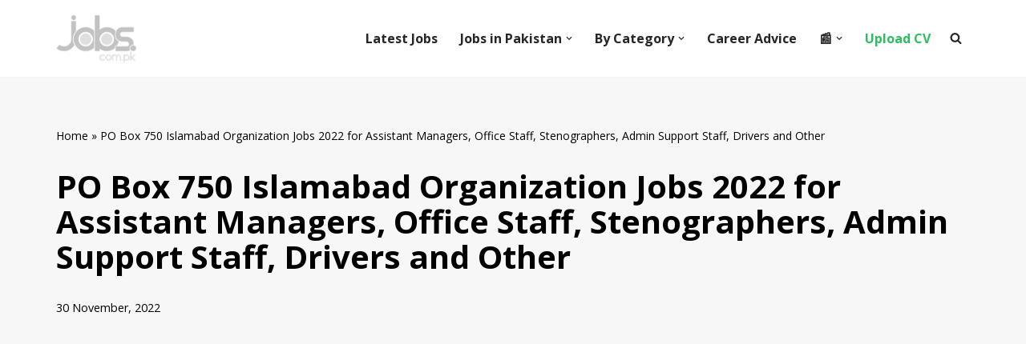

--- FILE ---
content_type: text/html; charset=UTF-8
request_url: https://paper.jobs.com.pk/2022/11/30/po-box-750-islamabad-organization-jobs-2022-for-assistant-managers-office-staff-stenographers-admin-support-staff-drivers-and-other.html?wpappninja_v=6386b2c5c9052
body_size: 26854
content:
<!DOCTYPE html>
<html lang="en-US" prefix="og: https://ogp.me/ns#">

<head>
	
	<meta charset="UTF-8">
	<meta name="viewport" content="width=device-width, initial-scale=1, minimum-scale=1">
	<link rel="profile" href="https://gmpg.org/xfn/11">
		<link rel='dns-prefetch' href='//static.addtoany.com/'>
<link rel='dns-prefetch' href='//a.mailmunch.co/'>
<link rel='dns-prefetch' href='//sdk.truepush.com/'>

<!-- Search Engine Optimization by Rank Math PRO - https://rankmath.com/ -->
<title>PO Box 750 Islamabad Organization Jobs 2022 for Assistant Managers, Office Staff, Stenographers, Admin Support Staff, Drivers and Other on 30 November, 2022 | Paperpk Jobs</title><link rel="preload" href="https://paper.jobs.com.pk/wp-content/uploads/2022/05/paperpk-jobs-logo.png" as="image" fetchpriority="high"><link rel="preload" href="https://paper.jobs.com.pk/wp-content/uploads/2022/11/po750-ajm.jpg" as="image" fetchpriority="high"><link rel="preload" href="https://geocdn.jobs.com.pk/feats/nts.png" as="image" fetchpriority="high"><style id="perfmatters-used-css">:where(.wp-block-button__link){border-radius:9999px;box-shadow:none;padding:calc(.667em + 2px) calc(1.333em + 2px);text-decoration:none;}:root :where(.wp-block-button .wp-block-button__link.is-style-outline),:root :where(.wp-block-button.is-style-outline>.wp-block-button__link){border:2px solid;padding:.667em 1.333em;}:root :where(.wp-block-button .wp-block-button__link.is-style-outline:not(.has-text-color)),:root :where(.wp-block-button.is-style-outline>.wp-block-button__link:not(.has-text-color)){color:currentColor;}:root :where(.wp-block-button .wp-block-button__link.is-style-outline:not(.has-background)),:root :where(.wp-block-button.is-style-outline>.wp-block-button__link:not(.has-background)){background-color:initial;background-image:none;}:where(.wp-block-columns){margin-bottom:1.75em;}:where(.wp-block-columns.has-background){padding:1.25em 2.375em;}:where(.wp-block-post-comments input[type=submit]){border:none;}:where(.wp-block-cover-image:not(.has-text-color)),:where(.wp-block-cover:not(.has-text-color)){color:#fff;}:where(.wp-block-cover-image.is-light:not(.has-text-color)),:where(.wp-block-cover.is-light:not(.has-text-color)){color:#000;}:root :where(.wp-block-cover h1:not(.has-text-color)),:root :where(.wp-block-cover h2:not(.has-text-color)),:root :where(.wp-block-cover h3:not(.has-text-color)),:root :where(.wp-block-cover h4:not(.has-text-color)),:root :where(.wp-block-cover h5:not(.has-text-color)),:root :where(.wp-block-cover h6:not(.has-text-color)),:root :where(.wp-block-cover p:not(.has-text-color)){color:inherit;}:where(.wp-block-file){margin-bottom:1.5em;}:where(.wp-block-file__button){border-radius:2em;display:inline-block;padding:.5em 1em;}:where(.wp-block-file__button):is(a):active,:where(.wp-block-file__button):is(a):focus,:where(.wp-block-file__button):is(a):hover,:where(.wp-block-file__button):is(a):visited{box-shadow:none;color:#fff;opacity:.85;text-decoration:none;}:where(.wp-block-group.wp-block-group-is-layout-constrained){position:relative;}@keyframes show-content-image{0%{visibility:hidden;}99%{visibility:hidden;}to{visibility:visible;}}@keyframes turn-on-visibility{0%{opacity:0;}to{opacity:1;}}@keyframes turn-off-visibility{0%{opacity:1;visibility:visible;}99%{opacity:0;visibility:visible;}to{opacity:0;visibility:hidden;}}@keyframes lightbox-zoom-in{0%{transform:translate(calc(( -100vw + var(--wp--lightbox-scrollbar-width) ) / 2 + var(--wp--lightbox-initial-left-position)),calc(-50vh + var(--wp--lightbox-initial-top-position))) scale(var(--wp--lightbox-scale));}to{transform:translate(-50%,-50%) scale(1);}}@keyframes lightbox-zoom-out{0%{transform:translate(-50%,-50%) scale(1);visibility:visible;}99%{visibility:visible;}to{transform:translate(calc(( -100vw + var(--wp--lightbox-scrollbar-width) ) / 2 + var(--wp--lightbox-initial-left-position)),calc(-50vh + var(--wp--lightbox-initial-top-position))) scale(var(--wp--lightbox-scale));visibility:hidden;}}:where(.wp-block-latest-comments:not([style*=line-height] .wp-block-latest-comments__comment)){line-height:1.1;}:where(.wp-block-latest-comments:not([style*=line-height] .wp-block-latest-comments__comment-excerpt p)){line-height:1.8;}.wp-block-latest-posts{box-sizing:border-box;}.wp-block-latest-posts.wp-block-latest-posts__list{list-style:none;}.wp-block-latest-posts.wp-block-latest-posts__list li{clear:both;overflow-wrap:break-word;}:root :where(.wp-block-latest-posts.is-grid){padding:0;}:root :where(.wp-block-latest-posts.wp-block-latest-posts__list){padding-left:0;}ol,ul{box-sizing:border-box;}:root :where(.wp-block-list.has-background){padding:1.25em 2.375em;}:where(.wp-block-navigation.has-background .wp-block-navigation-item a:not(.wp-element-button)),:where(.wp-block-navigation.has-background .wp-block-navigation-submenu a:not(.wp-element-button)){padding:.5em 1em;}:where(.wp-block-navigation .wp-block-navigation__submenu-container .wp-block-navigation-item a:not(.wp-element-button)),:where(.wp-block-navigation .wp-block-navigation__submenu-container .wp-block-navigation-submenu a:not(.wp-element-button)),:where(.wp-block-navigation .wp-block-navigation__submenu-container .wp-block-navigation-submenu button.wp-block-navigation-item__content),:where(.wp-block-navigation .wp-block-navigation__submenu-container .wp-block-pages-list__item button.wp-block-navigation-item__content){padding:.5em 1em;}@keyframes overlay-menu__fade-in-animation{0%{opacity:0;transform:translateY(.5em);}to{opacity:1;transform:translateY(0);}}:root :where(p.has-background){padding:1.25em 2.375em;}:where(p.has-text-color:not(.has-link-color)) a{color:inherit;}:where(.wp-block-post-comments-form) input:not([type=submit]),:where(.wp-block-post-comments-form) textarea{border:1px solid #949494;font-family:inherit;font-size:1em;}:where(.wp-block-post-comments-form) input:where(:not([type=submit]):not([type=checkbox])),:where(.wp-block-post-comments-form) textarea{padding:calc(.667em + 2px);}:where(.wp-block-post-excerpt){box-sizing:border-box;margin-bottom:var(--wp--style--block-gap);margin-top:var(--wp--style--block-gap);}:where(.wp-block-preformatted.has-background){padding:1.25em 2.375em;}:where(.wp-block-search__button){border:1px solid #ccc;padding:6px 10px;}:where(.wp-block-search__input){font-family:inherit;font-size:inherit;font-style:inherit;font-weight:inherit;letter-spacing:inherit;line-height:inherit;text-transform:inherit;}:where(.wp-block-search__button-inside .wp-block-search__inside-wrapper){border:1px solid #949494;box-sizing:border-box;padding:4px;}:where(.wp-block-search__button-inside .wp-block-search__inside-wrapper) :where(.wp-block-search__button){padding:4px 8px;}:root :where(.wp-block-separator.is-style-dots){height:auto;line-height:1;text-align:center;}:root :where(.wp-block-separator.is-style-dots):before{color:currentColor;content:"···";font-family:serif;font-size:1.5em;letter-spacing:2em;padding-left:2em;}:root :where(.wp-block-site-logo.is-style-rounded){border-radius:9999px;}:root :where(.wp-block-social-links .wp-social-link a){padding:.25em;}:root :where(.wp-block-social-links.is-style-logos-only .wp-social-link a){padding:0;}:root :where(.wp-block-social-links.is-style-pill-shape .wp-social-link a){padding-left:.6666666667em;padding-right:.6666666667em;}:root :where(.wp-block-tag-cloud.is-style-outline){display:flex;flex-wrap:wrap;gap:1ch;}:root :where(.wp-block-tag-cloud.is-style-outline a){border:1px solid;font-size:unset !important;margin-right:0;padding:1ch 2ch;text-decoration:none !important;}:root :where(.wp-block-table-of-contents){box-sizing:border-box;}:where(.wp-block-term-description){box-sizing:border-box;margin-bottom:var(--wp--style--block-gap);margin-top:var(--wp--style--block-gap);}:where(pre.wp-block-verse){font-family:inherit;}.editor-styles-wrapper,.entry-content{counter-reset:footnotes;}:root{--wp--preset--font-size--normal:16px;--wp--preset--font-size--huge:42px;}.aligncenter{clear:both;}.screen-reader-text{border:0;clip-path:inset(50%);height:1px;margin:-1px;overflow:hidden;padding:0;position:absolute;width:1px;word-wrap:normal !important;}.screen-reader-text:focus{background-color:#ddd;clip-path:none;color:#444;display:block;font-size:1em;height:auto;left:5px;line-height:normal;padding:15px 23px 14px;text-decoration:none;top:5px;width:auto;z-index:100000;}html :where(.has-border-color){border-style:solid;}html :where([style*=border-top-color]){border-top-style:solid;}html :where([style*=border-right-color]){border-right-style:solid;}html :where([style*=border-bottom-color]){border-bottom-style:solid;}html :where([style*=border-left-color]){border-left-style:solid;}html :where([style*=border-width]){border-style:solid;}html :where([style*=border-top-width]){border-top-style:solid;}html :where([style*=border-right-width]){border-right-style:solid;}html :where([style*=border-bottom-width]){border-bottom-style:solid;}html :where([style*=border-left-width]){border-left-style:solid;}html :where(img[class*=wp-image-]){height:auto;max-width:100%;}:where(figure){margin:0 0 1em;}html :where(.is-position-sticky){--wp-admin--admin-bar--position-offset:var(--wp-admin--admin-bar--height,0px);}@media screen and (max-width:600px){html :where(.is-position-sticky){--wp-admin--admin-bar--position-offset:0px;}}@-webkit-keyframes a{to{-webkit-transform:rotate(1turn);transform:rotate(1turn);}}@keyframes a{to{-webkit-transform:rotate(1turn);transform:rotate(1turn);}}@-webkit-keyframes b{0%{background-position:0 0;}to{background-position:30px 0;}}@keyframes b{0%{background-position:0 0;}to{background-position:30px 0;}}.btn,.button,.wp-block-button__link,button,input[type=button],input[type=reset],input[type=submit]{cursor:pointer;box-sizing:border-box;border-color:currentColor;text-align:center;font-family:var(--bodyfontfamily),var(--nv-fallback-ff);}.btn,.button.button-primary,.is-style-primary .wp-block-button__link,.wp-block-search .wp-block-search__button,button,input[type=button],input[type=reset],input[type=submit]{cursor:pointer;box-sizing:border-box;background:var(--primarybtnbg);color:var(--primarybtncolor);border-style:solid;border-color:currentColor;fill:currentColor;border-width:var(--primarybtnborderwidth,0);border-radius:var(--primarybtnborderradius,3px);padding:var(--primarybtnpadding,13px 15px);font-weight:var(--btnfontweight,700);font-size:var(--btnfs,var(--bodyfontsize));line-height:var(--btnlineheight,1.6);letter-spacing:var(--btnletterspacing,var(--bodyletterspacing));text-transform:var(--btntexttransform,none);}.btn:hover,.button.button-primary:hover,.is-style-primary .wp-block-button__link:hover,button:hover,input[type=button]:hover,input[type=reset]:hover,input[type=submit]:hover{background:var(--primarybtnhoverbg);color:var(--primarybtnhovercolor);border-color:var(--primarybtnhovercolor);}.widget select,.wp-block-search.wp-block-search__button-inside .wp-block-search__inside-wrapper,form input:read-write,form select,form select option,form textarea,form.wp-block-search input.wp-block-search__input{border-style:solid;border-color:var(--formfieldbordercolor);border-width:var(--formfieldborderwidth);border-radius:var(--formfieldborderradius,3px);background:var(--formfieldbgcolor);color:var(--formfieldcolor);padding:var(--formfieldpadding);text-transform:var(--formfieldtexttransform);font-weight:var(--formfieldfontweight);font-family:var(--bodyfontfamily);font-size:var(--formfieldfontsize);letter-spacing:var(--formfieldletterspacing);line-height:var(--formfieldlineheight);}.wpforms-container .wpforms-field-label,form label{font-weight:var(--formlabelfontweight,var(--bodyfontweight));text-transform:var(--formlabeltexttransform);letter-spacing:var(--formlabelletterspacing);line-height:var(--formlabellineheight);font-size:var(--formlabelfontsize,var(--bodyfontsize));}.entry-summary,.nv-meta-list li{font-weight:var(--fontweight);text-transform:var(--texttransform);letter-spacing:var(--letterspacing);line-height:var(--lineheight);font-size:var(--fontsize);}.title.entry-title{font-size:var(--fontsize,var(--h1fontsize));font-weight:var(--fontweight,var(--h1fontweight));line-height:var(--lineheight,var(--h1lineheight));letter-spacing:var(--letterspacing,var(--h1letterspacing));text-transform:var(--texttransform,var(--h1texttransform));}.nv-html-content p,blockquote,body,dd,dl,dt,fieldset,figure,h1,h2,h3,h4,h5,h6,hr,html,iframe,legend,li,ol,p,pre,textarea,ul{margin:0;padding:0;}h1,h2,h3,h4,h5,h6{font-size:100%;font-weight:400;}ul{list-style:none;}button,input,select,textarea{margin:0;}html{box-sizing:border-box;-ms-overflow-style:scrollbar;}*,::after,::before{box-sizing:border-box;}audio,embed,img,object,video{height:auto;max-width:100%;}.container{width:100%;padding-right:15px;padding-left:15px;margin:0 auto;max-width:var(--container);}.row{display:flex;flex-wrap:wrap;margin:0 -15px;}.col{padding:0 15px;margin:0 auto;flex-grow:1;max-width:100%;}html{font-size:100%;}body{background-color:var(--nv-site-bg);color:var(--nv-text-color);font-size:var(--bodyfontsize);line-height:var(--bodylineheight);letter-spacing:var(--bodyletterspacing);font-family:var(--bodyfontfamily),var(--nv-fallback-ff);text-transform:var(--bodytexttransform);font-weight:var(--bodyfontweight);overflow-x:hidden;direction:ltr;-webkit-font-smoothing:antialiased;-moz-osx-font-smoothing:grayscale;}h1,h2,h3,h4,h5,h6{margin-bottom:30px;font-family:var(--headingsfontfamily),var(--nv-fallback-ff);color:var(--headingcolor,inherit);}p{margin-bottom:30px;}a{--linkdeco:none;color:var(--nv-primary-accent);cursor:pointer;text-decoration:var(--linkdeco);}a:focus,a:hover{opacity:.9;color:var(--nv-secondary-accent);}.entry-content a:not([class]),.nv-comment-content a:not([class]),.nv-template .neve-main a:not([class]),.widget_text a:not([class]){--linkdeco:underline;}h1{font-size:var(--h1fontsize);font-weight:var(--h1fontweight);line-height:var(--h1lineheight);letter-spacing:var(--h1letterspacing);text-transform:var(--h1texttransform);}h2{font-size:var(--h2fontsize);font-weight:var(--h2fontweight);line-height:var(--h2lineheight);letter-spacing:var(--h2letterspacing);text-transform:var(--h2texttransform);}h3{font-size:var(--h3fontsize);font-weight:var(--h3fontweight);line-height:var(--h3lineheight);letter-spacing:var(--h3letterspacing);text-transform:var(--h3texttransform);}ol,ul{padding-left:var(--listpad,0);}ul{list-style:var(--liststyle,none);}.show-on-focus{position:absolute;width:1px;height:1px;clip:rect(1px,1px,1px,1px);top:32px;background:var(--nv-site-bg);padding:10px 15px;}.show-on-focus:focus{z-index:999999;width:auto;height:auto;clip:auto;}.screen-reader-text{position:absolute;left:-10000px;top:auto;width:1px;height:1px;overflow:hidden;}.nv-icon{fill:currentColor;}.nv-search{display:flex;}.site-logo{align-items:center;display:flex;}.site-logo img{max-width:var(--maxwidth);display:block;margin:0 auto;}.site-logo img[src$=".svg"]{width:var(--maxwidth);}.site-logo h1,.site-logo p{font-size:var(--fs);font-weight:var(--h1fontweight);line-height:var(--bodylineheight);letter-spacing:var(--bodyletterspacing);text-transform:var(--texttransform,var(--bodytexttransform));color:inherit;margin:0;}.site-logo small{display:block;}.header-menu-sidebar .nav-ul .sub-menu,.nav-ul li:hover>.sub-menu,.sub-menu.dropdown-open{opacity:1;visibility:visible;}.caret{transition:.3s ease;}.dd-title{flex-grow:var(--flexg);display:flex;align-items:center;}.nav-ul{display:flex;flex-wrap:wrap;margin-right:calc(var(--spacing) / 2 * -1);margin-left:calc(var(--spacing) / 2 * -1);}.nav-ul>li{margin:0 calc(var(--spacing) / 2);}.nav-ul li a{min-height:var(--height);color:var(--color);position:relative;width:100%;display:flex;align-items:center;}.nav-ul .caret{line-height:0;justify-content:center;display:flex;}.nav-ul .caret svg{width:.5em;height:.5em;}.nav-ul li{display:block;position:relative;}.nav-ul li>.wrap{display:flex;align-items:center;}.nav-ul li:hover>.wrap .caret,.nav-ul li:hover>.wrap>a{color:var(--hovercolor,var(--nv-primary-accent));}.nav-ul .sub-menu{background:var(--bgcolor,var(--overlaycolor));z-index:100;position:absolute;top:100%;box-shadow:rgba(149,157,165,.2) 0 8px 24px;visibility:hidden;opacity:0;right:0;}.nav-ul .sub-menu li{min-width:150px;width:100%;}.nav-ul .sub-menu li>.wrap{padding:10px 20px;white-space:nowrap;display:flex;}.nav-ul .sub-menu .sub-menu{left:100%;top:0;right:unset;}.header-menu-sidebar .nv-nav-wrap{width:100%;}.header-menu-sidebar .nav-ul{flex-direction:column;width:100%;}.header-menu-sidebar .nav-ul li{width:100%;}.header-menu-sidebar .nav-ul li:not([class*=block])>.wrap>a{padding:15px 0;white-space:normal;}.header-menu-sidebar .nav-ul .caret svg{width:var(--smiconsize,1em);height:var(--smiconsize,1em);}.header-menu-sidebar .nav-ul .caret-wrap{margin:-15px 0;padding:15px;}.header-menu-sidebar .nav-ul .sub-menu{left:unset !important;top:unset !important;right:unset !important;background:0;position:relative;max-width:100%;box-shadow:none;display:none;}.nv-nav-wrap ul.primary-menu-ul>li i{margin-top:0;font-size:inherit;width:auto;height:auto;}.nv-nav-search{transition:opacity .3s;position:absolute;visibility:hidden;opacity:0;right:0;width:auto;padding:10px;cursor:unset;z-index:100;background-color:var(--nv-site-bg);box-shadow:rgba(149,157,165,.2) 0 8px 24px;display:flex;align-items:center;}.nv-nav-search .container{padding:0;}.menu-item-nav-search.active .nv-nav-search{opacity:1;visibility:visible;}.menu-item-nav-search{cursor:pointer;outline:0;}.menu-item-nav-search .nv-icon:hover{color:var(--hovercolor);}.menu-item-nav-search svg{width:var(--iconsize);height:var(--iconsize);}.menu-item-nav-search.canvas .nv-nav-search{position:fixed;top:0;bottom:0;width:100%;display:flex;justify-content:center;align-items:center;}.menu-item-nav-search.canvas .nv-nav-search .close-container{position:absolute;top:30px;text-align:right;}.close-responsive-search{background:0;border:0;--primarybtnhoverbg:0;}.close-responsive-search>svg{fill:var(--nv-text-color);width:var(--formfieldfontsize);min-width:25px;min-height:25px;}.navbar-toggle-wrapper{align-items:center;}.navbar-toggle{--primarybtncolor:var(--color);--primarybtnhovercolor:var(--color);--primarybtnbg:var(--bgcolor,transparent);--primarybtnhoverbg:var(--bgcolor,transparent);--primarybtnborderwidth:var(--borderwidth,1px);--primarybtnborderradius:var(--borderradius,0);padding:var(--padding,10px 15px);box-shadow:none;display:flex;align-items:center;}.navbar-toggle:focus{outline:1px solid;}.icon-bar{background-color:currentColor;transition:all .1s ease;position:relative;display:block;width:15px;height:2px;}.icon-bar:nth-child(2){margin:3px 0;}.wrapper{display:flex;min-height:100vh;flex-direction:column;position:relative;transition:all .3s cubic-bezier(.79,.14,.15,.86);}body>.wrapper:not(.et-fb-iframe-ancestor){overflow:hidden;}.neve-main{flex:1 auto;}input[type=color],input[type=date],input[type=datetime-local],input[type=datetime],input[type=email],input[type=month],input[type=number],input[type=password],input[type=reset],input[type=search],input[type=submit],input[type=tel],input[type=text],input[type=time],input[type=url],input[type=week],select,textarea{display:inline-block;-webkit-appearance:none;-moz-appearance:none;appearance:none;outline:0;resize:vertical;}[tabindex="-1"]:focus,input:read-write:focus,select:focus,textarea:focus{outline:0;box-shadow:0 0 3px 0 var(--nv-secondary-accent);--formfieldbordercolor:var(--nv-secondary-accent);}button,input,select,textarea{line-height:inherit;box-sizing:border-box;}::placeholder{color:inherit;opacity:.5;}label{display:inline-block;}.search-form{display:flex;max-width:100%;line-height:1;--primarybtnbg:var(--formfieldbgcolor);--primarybtnhoverbg:var(--formfieldbgcolor);--primarybtncolor:var(--formfieldbordercolor);--primarybtnhovercolor:var(--formfieldbordercolor);}.search-form svg{fill:var(--formfieldcolor);width:var(--formfieldfontsize);opacity:.5;height:auto;}.search-form .search-submit{display:flex;justify-content:center;align-items:center;min-width:45px;z-index:1;--primarybtnborderwidth:var(--formfieldborderwidth);--primarybtnborderradius:var(--formfieldborderradius);--primarybtnpadding:var(--formfieldpadding);border-bottom-left-radius:0;border-top-left-radius:0;border-left:0;border-color:var(--formfieldbordercolor);position:relative;height:var(--height);overflow:hidden;white-space:nowrap;}.search-form .search-submit::before{content:"";display:block;width:3px;height:100%;background-color:var(--formfieldbgcolor);left:-3px;top:0;bottom:0;position:absolute;}.search-form .search-field{overflow:hidden;text-overflow:ellipsis;height:var(--height);border-right:0;flex-grow:1;border-top-right-radius:0;border-bottom-right-radius:0;width:calc(100% - 45px);max-width:100%;}.search-form .search-field:focus~button{box-shadow:0 0 3px 0 var(--nv-secondary-accent);border-color:var(--nv-secondary-accent);}.nv-meta-list{margin-bottom:20px;font-size:.9em;}.nv-meta-list li,.nv-meta-list span{display:inline-block;}.nv-meta-list li:not(:last-child)::after,.nv-meta-list span:not(:last-child)::after{content:"/";padding:0 8px;}.entry-title{word-wrap:break-word;}.entry-title a{color:var(--nv-text-color);}article{word-break:break-word;}@keyframes spin{100%{-webkit-transform:rotate(360deg);transform:rotate(360deg);}}.nv-single-post-wrap>div:first-child{margin-top:60px;}.nv-single-post-wrap>div:last-child{padding-bottom:30px;}.nv-single-post-wrap>div:not(:last-child){margin-bottom:var(--spacing,60px);}.nv-post-cover{min-height:var(--height);padding:var(--padding);justify-content:var(--justify,center);display:flex;position:relative;background-size:cover;background-repeat:no-repeat;background-position:center;text-align:var(--textalign,center);}.nv-post-cover .nv-title-meta-wrap{color:var(--color,var(--nv-text-dark-bg));display:flex;flex-direction:column;z-index:1;align-self:var(--valign,flex-end);}.nv-post-cover .nv-title-meta-wrap>:last-child{margin-bottom:0;}.nv-post-cover .nv-title-meta-wrap a{color:var(--color,var(--nv-text-dark-bg));}.nv-post-cover .container{display:flex;justify-content:var(--justify,center);}.nv-overlay{background:var(--bgcolor,var(--nv-dark-bg));mix-blend-mode:var(--blendmode,normal);opacity:calc(var(--opacity) / 100);position:absolute;left:0;right:0;top:0;bottom:0;}#comments article{display:flex;gap:20px;}#comments input:not([type=submit]):not([type=checkbox]){width:100%;}.excerpt-wrap,.nv-content-wrap{--listpad:20px;--liststyle:disc;--img-m:24px;}.excerpt-wrap ol,.excerpt-wrap ul,.nv-content-wrap ol,.nv-content-wrap ul{margin:30px 0;}.excerpt-wrap li,.nv-content-wrap li{margin-top:10px;}.aligncenter{display:block;text-align:center;margin:0 auto;}.nv-index-posts,.nv-single-post-wrap{margin-bottom:60px;}.nv-sidebar-wrap{padding:60px 15px;margin-bottom:20px;flex-grow:1;}.widget{word-break:break-word;margin-bottom:40px;}.widget:last-child{margin:0;}.widget ul{padding:0;}.widget ul ul{padding-left:10px;}.widget li{margin-top:10px;}.widget_recent_entries a{color:var(--nv-text-color);}.nv-page-title .neve-breadcrumbs-wrapper,.nv-title-meta-wrap .neve-breadcrumbs-wrapper{margin-bottom:30px;display:block;}.neve-breadcrumbs-wrapper{font-size:14px;}.neve-breadcrumbs-wrapper a{color:#676767;}.hfg-is-group{display:flex;align-items:center;}.builder-item--footer-menu,.component-wrap,.item--inner,.menu-item-nav-search,.nav-ul .wrap a .dd-title,.nav-ul a,.palette-icon-wrapper,.site-logo,footer .nav-ul{justify-content:var(--justify,flex-start);text-align:var(--textalign,left);}@media (min-width:960px){.neve-main>.container .col{max-width:70%;}.neve-main>.container>.row{flex-wrap:nowrap;}.nv-sidebar-wrap{max-width:30%;}.nv-sidebar-wrap.nv-right{padding-left:45px;}}.header-menu-sidebar{padding:0;position:fixed;max-width:100%;top:0;z-index:999900;visibility:hidden;display:flex;height:100vh;}.header-menu-sidebar .navbar-toggle-wrapper{display:flex;justify-content:flex-end;padding:8px 10px;}.header-menu-sidebar .navbar-toggle-wrapper button.navbar-toggle{position:relative;}.tcb{transition:all .3s cubic-bezier(.79,.14,.15,.86);}.header-menu-sidebar-bg{background:var(--bgcolor);color:var(--color);position:relative;display:flex;flex-direction:column;word-wrap:break-word;width:100%;}.header-menu-sidebar-inner{padding:20px 0;overflow-x:hidden;height:100%;display:none;opacity:0;transition:opacity .3s ease;}.header-menu-sidebar-inner .item--inner{width:100%;}.menu_sidebar_slide_left .header-menu-sidebar{left:0;transform:translateX(-100%);}.header-menu-sidebar .menu-item-nav-search{display:flex;align-items:center;}.hfg-ov{top:0;bottom:0;right:0;left:0;background:rgba(0,0,0,.5);position:fixed;transform:translate3d(0,0,0);z-index:999899;transition:all .3s linear;visibility:hidden;opacity:0;}.hfg-pe{pointer-events:none;}.site-footer{position:relative;z-index:11;}.site-footer .item--inner{width:100%;}.site-footer .item--inner.has_menu{display:flex;}.site-footer p:last-child{margin-bottom:0;}.footer--row .hfg-slot{display:flex;flex-direction:column;}.footer--row .row{display:grid;align-items:var(--valign);}.footer--row .builder-item{width:100%;}@media (max-width:960px){footer .footer--row-inner .row{grid-template-columns:1fr;}}.site-header{position:relative;}.site-header .header--row-inner{align-items:center;display:flex;}.builder-item{margin:4px 0;position:relative;min-height:1px;padding-right:15px;padding-left:15px;}@media (min-width:960px){.builder-item{margin:8px 0;}}.hfg-slot{display:flex;align-items:center;}.hfg-slot.right{justify-content:flex-end;}.header-menu-sidebar-bg,[class*=row-inner]{position:relative;background:var(--bgimage,var(--bgcolor,#fff));background-position:var(--bgposition,center);background-repeat:no-repeat;background-size:cover;background-attachment:var(--bgattachment);}.header-menu-sidebar-bg::before,[class*=row-inner]::before{display:block;width:100%;top:0;bottom:0;position:absolute;content:"";background-color:var(--overlaycolor);opacity:var(--bgoverlayopacity);}[class*=row-inner]:not(.footer--row-inner){border-bottom:var(--rowbwidth,0) solid var(--rowbcolor);}.footer--row-inner{border-top:var(--rowbwidth,0) solid var(--rowbcolor);}[data-row-id]{color:var(--color);background:var(--bgcolor);}[data-row-id] a{color:var(--color);}[data-row-id] .row{display:grid;grid-template-columns:auto auto;min-height:var(--height,auto);}.hfg_header.site-header{box-shadow:0 -1px 3px rgba(0,0,0,.1);}.header .builder-item .item--inner[class*=button_base],.header .builder-item .item--inner[class*=nav-icon]{padding:0 !important;}.hfg-grid{display:flex;}@media (min-width:960px){.hide-on-desktop{display:none;}}@media (max-width:959px){.hide-on-tablet{display:none;}}@media (max-width:576px){.hide-on-mobile{display:none;}}.component-wrap{display:flex;margin:4px 0;}.builder-item .item--inner{color:var(--color);font-family:var(--fontfamily,var(--bodyfontfamily));font-size:var(--fontsize,var(--bodyfontsize));line-height:var(--lineheight,var(--bodylineheight));letter-spacing:var(--letterspacing,var(--bodyletterspacing));font-weight:var(--fontweight,var(--bodyfontweight));text-transform:var(--texttransform,var(--bodytexttransform));padding:var(--padding,0);margin:var(--margin,0);position:relative;}.builder-item .item--inner.has_menu{position:unset;}.header--row .builder-item.has-nav{position:static;}</style>
<meta name="description" content="The PO Box 750 Islamabad Organization is inviting applications from eligible candidates for Assistant Managers, Office Staff, Stenographers, Admin Support"/>
<meta name="robots" content="follow, index, max-snippet:-1, max-video-preview:-1, max-image-preview:large"/>
<link rel="canonical" href="https://jobs.com.pk/2022/11/po-box-750-islamabad-organization-jobs-2022-for-assistant-managers-office-staff-stenographers-admin-support-staff-drivers-and-other/" />
<meta property="og:locale" content="en_US" />
<meta property="og:type" content="article" />
<meta property="og:title" content="PO Box 750 Islamabad Organization Jobs 2022 for Assistant Managers, Office Staff, Stenographers, Admin Support Staff, Drivers and Other on 30 November, 2022 | Paperpk Jobs" />
<meta property="og:description" content="The PO Box 750 Islamabad Organization is inviting applications from eligible candidates for Assistant Managers, Office Staff, Stenographers, Admin Support" />
<meta property="og:url" content="https://jobs.com.pk/2022/11/po-box-750-islamabad-organization-jobs-2022-for-assistant-managers-office-staff-stenographers-admin-support-staff-drivers-and-other/" />
<meta property="og:site_name" content="Pakistan Paper Jobs" />
<meta property="article:section" content="Daily Aaj" />
<meta property="og:updated_time" content="2022-11-30T06:15:50+05:00" />
<meta property="og:image" content="https://paper.jobs.com.pk/wp-content/uploads/2022/11/po750-ajm.jpg" />
<meta property="og:image:secure_url" content="https://paper.jobs.com.pk/wp-content/uploads/2022/11/po750-ajm.jpg" />
<meta property="og:image:width" content="650" />
<meta property="og:image:height" content="857" />
<meta property="og:image:alt" content="PO Box 750 Islamabad Organization Jobs 2022 for Assistant Managers, Office Staff, Stenographers, Admin Support Staff, Drivers and Other" />
<meta property="og:image:type" content="image/jpeg" />
<meta property="article:published_time" content="2022-11-30T06:15:48+05:00" />
<meta property="article:modified_time" content="2022-11-30T06:15:50+05:00" />
<meta name="twitter:card" content="summary_large_image" />
<meta name="twitter:title" content="PO Box 750 Islamabad Organization Jobs 2022 for Assistant Managers, Office Staff, Stenographers, Admin Support Staff, Drivers and Other on 30 November, 2022 | Paperpk Jobs" />
<meta name="twitter:description" content="The PO Box 750 Islamabad Organization is inviting applications from eligible candidates for Assistant Managers, Office Staff, Stenographers, Admin Support" />
<meta name="twitter:image" content="https://paper.jobs.com.pk/wp-content/uploads/2022/11/po750-ajm.jpg" />
<meta name="twitter:label1" content="Written by" />
<meta name="twitter:data1" content="PT" />
<meta name="twitter:label2" content="Time to read" />
<meta name="twitter:data2" content="Less than a minute" />
<script type="application/ld+json" class="rank-math-schema-pro">{"@context":"https://schema.org","@graph":[{"@type":"Place","@id":"https://paper.jobs.com.pk/#place","address":{"@type":"PostalAddress","addressRegion":"Islamabad","addressCountry":"Pakistan"}},{"@type":"Organization","@id":"https://paper.jobs.com.pk/#organization","name":"Jobs.com.pk","url":"https://paper.jobs.com.pk","address":{"@type":"PostalAddress","addressRegion":"Islamabad","addressCountry":"Pakistan"},"logo":{"@type":"ImageObject","@id":"https://paper.jobs.com.pk/#logo","url":"https://paper.jobs.com.pk/wp-content/uploads/2022/03/icon-512.png","contentUrl":"https://paper.jobs.com.pk/wp-content/uploads/2022/03/icon-512.png","caption":"Jobs.com.pk","inLanguage":"en-US","width":"512","height":"512"},"location":{"@id":"https://paper.jobs.com.pk/#place"}},{"@type":"WebSite","@id":"https://paper.jobs.com.pk/#website","url":"https://paper.jobs.com.pk","name":"Jobs.com.pk","publisher":{"@id":"https://paper.jobs.com.pk/#organization"},"inLanguage":"en-US"},{"@type":"ImageObject","@id":"https://paper.jobs.com.pk/wp-content/uploads/2022/11/po750-ajm.jpg","url":"https://paper.jobs.com.pk/wp-content/uploads/2022/11/po750-ajm.jpg","width":"200","height":"200","inLanguage":"en-US"},{"@type":"BreadcrumbList","@id":"https://jobs.com.pk/2022/11/po-box-750-islamabad-organization-jobs-2022-for-assistant-managers-office-staff-stenographers-admin-support-staff-drivers-and-other/#breadcrumb","itemListElement":[{"@type":"ListItem","position":"1","item":{"@id":"https://paper.jobs.com.pk","name":"Home"}},{"@type":"ListItem","position":"2","item":{"@id":"https://paper.jobs.com.pk/2022/11/30/po-box-750-islamabad-organization-jobs-2022-for-assistant-managers-office-staff-stenographers-admin-support-staff-drivers-and-other.html","name":"PO Box 750 Islamabad Organization Jobs 2022 for Assistant Managers, Office Staff, Stenographers, Admin Support Staff, Drivers and Other"}}]},{"@type":"WebPage","@id":"https://jobs.com.pk/2022/11/po-box-750-islamabad-organization-jobs-2022-for-assistant-managers-office-staff-stenographers-admin-support-staff-drivers-and-other/#webpage","url":"https://jobs.com.pk/2022/11/po-box-750-islamabad-organization-jobs-2022-for-assistant-managers-office-staff-stenographers-admin-support-staff-drivers-and-other/","name":"PO Box 750 Islamabad Organization Jobs 2022 for Assistant Managers, Office Staff, Stenographers, Admin Support Staff, Drivers and Other on 30 November, 2022 | Paperpk Jobs","datePublished":"2022-11-30T06:15:48+05:00","dateModified":"2022-11-30T06:15:50+05:00","isPartOf":{"@id":"https://paper.jobs.com.pk/#website"},"primaryImageOfPage":{"@id":"https://paper.jobs.com.pk/wp-content/uploads/2022/11/po750-ajm.jpg"},"inLanguage":"en-US","breadcrumb":{"@id":"https://jobs.com.pk/2022/11/po-box-750-islamabad-organization-jobs-2022-for-assistant-managers-office-staff-stenographers-admin-support-staff-drivers-and-other/#breadcrumb"}},{"@type":"Person","@id":"https://paper.jobs.com.pk/author/administrator","name":"PT","url":"https://paper.jobs.com.pk/author/administrator","image":{"@type":"ImageObject","@id":"https://secure.gravatar.com/avatar/7d6efb8c3e8e7eb600f2966b088135d5fa50dbad3a286bfce3331ca5d0a53c6d?s=96&amp;d=mm&amp;r=g","url":"https://secure.gravatar.com/avatar/7d6efb8c3e8e7eb600f2966b088135d5fa50dbad3a286bfce3331ca5d0a53c6d?s=96&amp;d=mm&amp;r=g","caption":"PT","inLanguage":"en-US"},"worksFor":{"@id":"https://paper.jobs.com.pk/#organization"}},{"@type":"BlogPosting","headline":"PO Box 750 Islamabad Organization Jobs 2022 for Assistant Managers, Office Staff, Stenographers, Admin","datePublished":"2022-11-30T06:15:48+05:00","dateModified":"2022-11-30T06:15:50+05:00","author":{"@id":"https://paper.jobs.com.pk/author/administrator","name":"PT"},"publisher":{"@id":"https://paper.jobs.com.pk/#organization"},"description":"The PO Box 750 Islamabad Organization is inviting applications from eligible candidates for Assistant Managers, Office Staff, Stenographers, Admin Support","name":"PO Box 750 Islamabad Organization Jobs 2022 for Assistant Managers, Office Staff, Stenographers, Admin","@id":"https://jobs.com.pk/2022/11/po-box-750-islamabad-organization-jobs-2022-for-assistant-managers-office-staff-stenographers-admin-support-staff-drivers-and-other/#richSnippet","isPartOf":{"@id":"https://jobs.com.pk/2022/11/po-box-750-islamabad-organization-jobs-2022-for-assistant-managers-office-staff-stenographers-admin-support-staff-drivers-and-other/#webpage"},"image":{"@id":"https://paper.jobs.com.pk/wp-content/uploads/2022/11/po750-ajm.jpg"},"inLanguage":"en-US","mainEntityOfPage":{"@id":"https://jobs.com.pk/2022/11/po-box-750-islamabad-organization-jobs-2022-for-assistant-managers-office-staff-stenographers-admin-support-staff-drivers-and-other/#webpage"}}]}</script>
<!-- /Rank Math WordPress SEO plugin -->

<link rel='dns-prefetch' href='//stats.wp.com' />

<link rel="alternate" type="application/rss+xml" title="Pakistan Paper Jobs &raquo; Feed" href="https://paper.jobs.com.pk/feed" />
<style id='wp-img-auto-sizes-contain-inline-css'>
img:is([sizes=auto i],[sizes^="auto," i]){contain-intrinsic-size:3000px 1500px}
/*# sourceURL=wp-img-auto-sizes-contain-inline-css */
</style>
<style id='wp-block-library-inline-css'>
:root{--wp-block-synced-color:#7a00df;--wp-block-synced-color--rgb:122,0,223;--wp-bound-block-color:var(--wp-block-synced-color);--wp-editor-canvas-background:#ddd;--wp-admin-theme-color:#007cba;--wp-admin-theme-color--rgb:0,124,186;--wp-admin-theme-color-darker-10:#006ba1;--wp-admin-theme-color-darker-10--rgb:0,107,160.5;--wp-admin-theme-color-darker-20:#005a87;--wp-admin-theme-color-darker-20--rgb:0,90,135;--wp-admin-border-width-focus:2px}@media (min-resolution:192dpi){:root{--wp-admin-border-width-focus:1.5px}}.wp-element-button{cursor:pointer}:root .has-very-light-gray-background-color{background-color:#eee}:root .has-very-dark-gray-background-color{background-color:#313131}:root .has-very-light-gray-color{color:#eee}:root .has-very-dark-gray-color{color:#313131}:root .has-vivid-green-cyan-to-vivid-cyan-blue-gradient-background{background:linear-gradient(135deg,#00d084,#0693e3)}:root .has-purple-crush-gradient-background{background:linear-gradient(135deg,#34e2e4,#4721fb 50%,#ab1dfe)}:root .has-hazy-dawn-gradient-background{background:linear-gradient(135deg,#faaca8,#dad0ec)}:root .has-subdued-olive-gradient-background{background:linear-gradient(135deg,#fafae1,#67a671)}:root .has-atomic-cream-gradient-background{background:linear-gradient(135deg,#fdd79a,#004a59)}:root .has-nightshade-gradient-background{background:linear-gradient(135deg,#330968,#31cdcf)}:root .has-midnight-gradient-background{background:linear-gradient(135deg,#020381,#2874fc)}:root{--wp--preset--font-size--normal:16px;--wp--preset--font-size--huge:42px}.has-regular-font-size{font-size:1em}.has-larger-font-size{font-size:2.625em}.has-normal-font-size{font-size:var(--wp--preset--font-size--normal)}.has-huge-font-size{font-size:var(--wp--preset--font-size--huge)}.has-text-align-center{text-align:center}.has-text-align-left{text-align:left}.has-text-align-right{text-align:right}.has-fit-text{white-space:nowrap!important}#end-resizable-editor-section{display:none}.aligncenter{clear:both}.items-justified-left{justify-content:flex-start}.items-justified-center{justify-content:center}.items-justified-right{justify-content:flex-end}.items-justified-space-between{justify-content:space-between}.screen-reader-text{border:0;clip-path:inset(50%);height:1px;margin:-1px;overflow:hidden;padding:0;position:absolute;width:1px;word-wrap:normal!important}.screen-reader-text:focus{background-color:#ddd;clip-path:none;color:#444;display:block;font-size:1em;height:auto;left:5px;line-height:normal;padding:15px 23px 14px;text-decoration:none;top:5px;width:auto;z-index:100000}html :where(.has-border-color){border-style:solid}html :where([style*=border-top-color]){border-top-style:solid}html :where([style*=border-right-color]){border-right-style:solid}html :where([style*=border-bottom-color]){border-bottom-style:solid}html :where([style*=border-left-color]){border-left-style:solid}html :where([style*=border-width]){border-style:solid}html :where([style*=border-top-width]){border-top-style:solid}html :where([style*=border-right-width]){border-right-style:solid}html :where([style*=border-bottom-width]){border-bottom-style:solid}html :where([style*=border-left-width]){border-left-style:solid}html :where(img[class*=wp-image-]){height:auto;max-width:100%}:where(figure){margin:0 0 1em}html :where(.is-position-sticky){--wp-admin--admin-bar--position-offset:var(--wp-admin--admin-bar--height,0px)}@media screen and (max-width:600px){html :where(.is-position-sticky){--wp-admin--admin-bar--position-offset:0px}}

/*# sourceURL=wp-block-library-inline-css */
</style><style id='wp-block-heading-inline-css'>
h1:where(.wp-block-heading).has-background,h2:where(.wp-block-heading).has-background,h3:where(.wp-block-heading).has-background,h4:where(.wp-block-heading).has-background,h5:where(.wp-block-heading).has-background,h6:where(.wp-block-heading).has-background{padding:1.25em 2.375em}h1.has-text-align-left[style*=writing-mode]:where([style*=vertical-lr]),h1.has-text-align-right[style*=writing-mode]:where([style*=vertical-rl]),h2.has-text-align-left[style*=writing-mode]:where([style*=vertical-lr]),h2.has-text-align-right[style*=writing-mode]:where([style*=vertical-rl]),h3.has-text-align-left[style*=writing-mode]:where([style*=vertical-lr]),h3.has-text-align-right[style*=writing-mode]:where([style*=vertical-rl]),h4.has-text-align-left[style*=writing-mode]:where([style*=vertical-lr]),h4.has-text-align-right[style*=writing-mode]:where([style*=vertical-rl]),h5.has-text-align-left[style*=writing-mode]:where([style*=vertical-lr]),h5.has-text-align-right[style*=writing-mode]:where([style*=vertical-rl]),h6.has-text-align-left[style*=writing-mode]:where([style*=vertical-lr]),h6.has-text-align-right[style*=writing-mode]:where([style*=vertical-rl]){rotate:180deg}
/*# sourceURL=https://paper.jobs.com.pk/wp-includes/blocks/heading/style.min.css */
</style>
<style id='wp-block-image-inline-css'>
.wp-block-image>a,.wp-block-image>figure>a{display:inline-block}.wp-block-image img{box-sizing:border-box;height:auto;max-width:100%;vertical-align:bottom}@media not (prefers-reduced-motion){.wp-block-image img.hide{visibility:hidden}.wp-block-image img.show{animation:show-content-image .4s}}.wp-block-image[style*=border-radius] img,.wp-block-image[style*=border-radius]>a{border-radius:inherit}.wp-block-image.has-custom-border img{box-sizing:border-box}.wp-block-image.aligncenter{text-align:center}.wp-block-image.alignfull>a,.wp-block-image.alignwide>a{width:100%}.wp-block-image.alignfull img,.wp-block-image.alignwide img{height:auto;width:100%}.wp-block-image .aligncenter,.wp-block-image .alignleft,.wp-block-image .alignright,.wp-block-image.aligncenter,.wp-block-image.alignleft,.wp-block-image.alignright{display:table}.wp-block-image .aligncenter>figcaption,.wp-block-image .alignleft>figcaption,.wp-block-image .alignright>figcaption,.wp-block-image.aligncenter>figcaption,.wp-block-image.alignleft>figcaption,.wp-block-image.alignright>figcaption{caption-side:bottom;display:table-caption}.wp-block-image .alignleft{float:left;margin:.5em 1em .5em 0}.wp-block-image .alignright{float:right;margin:.5em 0 .5em 1em}.wp-block-image .aligncenter{margin-left:auto;margin-right:auto}.wp-block-image :where(figcaption){margin-bottom:1em;margin-top:.5em}.wp-block-image.is-style-circle-mask img{border-radius:9999px}@supports ((-webkit-mask-image:none) or (mask-image:none)) or (-webkit-mask-image:none){.wp-block-image.is-style-circle-mask img{border-radius:0;-webkit-mask-image:url('data:image/svg+xml;utf8,<svg viewBox="0 0 100 100" xmlns="http://www.w3.org/2000/svg"><circle cx="50" cy="50" r="50"/></svg>');mask-image:url('data:image/svg+xml;utf8,<svg viewBox="0 0 100 100" xmlns="http://www.w3.org/2000/svg"><circle cx="50" cy="50" r="50"/></svg>');mask-mode:alpha;-webkit-mask-position:center;mask-position:center;-webkit-mask-repeat:no-repeat;mask-repeat:no-repeat;-webkit-mask-size:contain;mask-size:contain}}:root :where(.wp-block-image.is-style-rounded img,.wp-block-image .is-style-rounded img){border-radius:9999px}.wp-block-image figure{margin:0}.wp-lightbox-container{display:flex;flex-direction:column;position:relative}.wp-lightbox-container img{cursor:zoom-in}.wp-lightbox-container img:hover+button{opacity:1}.wp-lightbox-container button{align-items:center;backdrop-filter:blur(16px) saturate(180%);background-color:#5a5a5a40;border:none;border-radius:4px;cursor:zoom-in;display:flex;height:20px;justify-content:center;opacity:0;padding:0;position:absolute;right:16px;text-align:center;top:16px;width:20px;z-index:100}@media not (prefers-reduced-motion){.wp-lightbox-container button{transition:opacity .2s ease}}.wp-lightbox-container button:focus-visible{outline:3px auto #5a5a5a40;outline:3px auto -webkit-focus-ring-color;outline-offset:3px}.wp-lightbox-container button:hover{cursor:pointer;opacity:1}.wp-lightbox-container button:focus{opacity:1}.wp-lightbox-container button:focus,.wp-lightbox-container button:hover,.wp-lightbox-container button:not(:hover):not(:active):not(.has-background){background-color:#5a5a5a40;border:none}.wp-lightbox-overlay{box-sizing:border-box;cursor:zoom-out;height:100vh;left:0;overflow:hidden;position:fixed;top:0;visibility:hidden;width:100%;z-index:100000}.wp-lightbox-overlay .close-button{align-items:center;cursor:pointer;display:flex;justify-content:center;min-height:40px;min-width:40px;padding:0;position:absolute;right:calc(env(safe-area-inset-right) + 16px);top:calc(env(safe-area-inset-top) + 16px);z-index:5000000}.wp-lightbox-overlay .close-button:focus,.wp-lightbox-overlay .close-button:hover,.wp-lightbox-overlay .close-button:not(:hover):not(:active):not(.has-background){background:none;border:none}.wp-lightbox-overlay .lightbox-image-container{height:var(--wp--lightbox-container-height);left:50%;overflow:hidden;position:absolute;top:50%;transform:translate(-50%,-50%);transform-origin:top left;width:var(--wp--lightbox-container-width);z-index:9999999999}.wp-lightbox-overlay .wp-block-image{align-items:center;box-sizing:border-box;display:flex;height:100%;justify-content:center;margin:0;position:relative;transform-origin:0 0;width:100%;z-index:3000000}.wp-lightbox-overlay .wp-block-image img{height:var(--wp--lightbox-image-height);min-height:var(--wp--lightbox-image-height);min-width:var(--wp--lightbox-image-width);width:var(--wp--lightbox-image-width)}.wp-lightbox-overlay .wp-block-image figcaption{display:none}.wp-lightbox-overlay button{background:none;border:none}.wp-lightbox-overlay .scrim{background-color:#fff;height:100%;opacity:.9;position:absolute;width:100%;z-index:2000000}.wp-lightbox-overlay.active{visibility:visible}@media not (prefers-reduced-motion){.wp-lightbox-overlay.active{animation:turn-on-visibility .25s both}.wp-lightbox-overlay.active img{animation:turn-on-visibility .35s both}.wp-lightbox-overlay.show-closing-animation:not(.active){animation:turn-off-visibility .35s both}.wp-lightbox-overlay.show-closing-animation:not(.active) img{animation:turn-off-visibility .25s both}.wp-lightbox-overlay.zoom.active{animation:none;opacity:1;visibility:visible}.wp-lightbox-overlay.zoom.active .lightbox-image-container{animation:lightbox-zoom-in .4s}.wp-lightbox-overlay.zoom.active .lightbox-image-container img{animation:none}.wp-lightbox-overlay.zoom.active .scrim{animation:turn-on-visibility .4s forwards}.wp-lightbox-overlay.zoom.show-closing-animation:not(.active){animation:none}.wp-lightbox-overlay.zoom.show-closing-animation:not(.active) .lightbox-image-container{animation:lightbox-zoom-out .4s}.wp-lightbox-overlay.zoom.show-closing-animation:not(.active) .lightbox-image-container img{animation:none}.wp-lightbox-overlay.zoom.show-closing-animation:not(.active) .scrim{animation:turn-off-visibility .4s forwards}}@keyframes show-content-image{0%{visibility:hidden}99%{visibility:hidden}to{visibility:visible}}@keyframes turn-on-visibility{0%{opacity:0}to{opacity:1}}@keyframes turn-off-visibility{0%{opacity:1;visibility:visible}99%{opacity:0;visibility:visible}to{opacity:0;visibility:hidden}}@keyframes lightbox-zoom-in{0%{transform:translate(calc((-100vw + var(--wp--lightbox-scrollbar-width))/2 + var(--wp--lightbox-initial-left-position)),calc(-50vh + var(--wp--lightbox-initial-top-position))) scale(var(--wp--lightbox-scale))}to{transform:translate(-50%,-50%) scale(1)}}@keyframes lightbox-zoom-out{0%{transform:translate(-50%,-50%) scale(1);visibility:visible}99%{visibility:visible}to{transform:translate(calc((-100vw + var(--wp--lightbox-scrollbar-width))/2 + var(--wp--lightbox-initial-left-position)),calc(-50vh + var(--wp--lightbox-initial-top-position))) scale(var(--wp--lightbox-scale));visibility:hidden}}
/*# sourceURL=https://paper.jobs.com.pk/wp-includes/blocks/image/style.min.css */
</style>
<style id='wp-block-latest-posts-inline-css'>
.wp-block-latest-posts{box-sizing:border-box}.wp-block-latest-posts.alignleft{margin-right:2em}.wp-block-latest-posts.alignright{margin-left:2em}.wp-block-latest-posts.wp-block-latest-posts__list{list-style:none}.wp-block-latest-posts.wp-block-latest-posts__list li{clear:both;overflow-wrap:break-word}.wp-block-latest-posts.is-grid{display:flex;flex-wrap:wrap}.wp-block-latest-posts.is-grid li{margin:0 1.25em 1.25em 0;width:100%}@media (min-width:600px){.wp-block-latest-posts.columns-2 li{width:calc(50% - .625em)}.wp-block-latest-posts.columns-2 li:nth-child(2n){margin-right:0}.wp-block-latest-posts.columns-3 li{width:calc(33.33333% - .83333em)}.wp-block-latest-posts.columns-3 li:nth-child(3n){margin-right:0}.wp-block-latest-posts.columns-4 li{width:calc(25% - .9375em)}.wp-block-latest-posts.columns-4 li:nth-child(4n){margin-right:0}.wp-block-latest-posts.columns-5 li{width:calc(20% - 1em)}.wp-block-latest-posts.columns-5 li:nth-child(5n){margin-right:0}.wp-block-latest-posts.columns-6 li{width:calc(16.66667% - 1.04167em)}.wp-block-latest-posts.columns-6 li:nth-child(6n){margin-right:0}}:root :where(.wp-block-latest-posts.is-grid){padding:0}:root :where(.wp-block-latest-posts.wp-block-latest-posts__list){padding-left:0}.wp-block-latest-posts__post-author,.wp-block-latest-posts__post-date{display:block;font-size:.8125em}.wp-block-latest-posts__post-excerpt,.wp-block-latest-posts__post-full-content{margin-bottom:1em;margin-top:.5em}.wp-block-latest-posts__featured-image a{display:inline-block}.wp-block-latest-posts__featured-image img{height:auto;max-width:100%;width:auto}.wp-block-latest-posts__featured-image.alignleft{float:left;margin-right:1em}.wp-block-latest-posts__featured-image.alignright{float:right;margin-left:1em}.wp-block-latest-posts__featured-image.aligncenter{margin-bottom:1em;text-align:center}
/*# sourceURL=https://paper.jobs.com.pk/wp-includes/blocks/latest-posts/style.min.css */
</style>
<style id='wp-block-list-inline-css'>
ol,ul{box-sizing:border-box}:root :where(.wp-block-list.has-background){padding:1.25em 2.375em}
/*# sourceURL=https://paper.jobs.com.pk/wp-includes/blocks/list/style.min.css */
</style>
<style id='wp-block-paragraph-inline-css'>
.is-small-text{font-size:.875em}.is-regular-text{font-size:1em}.is-large-text{font-size:2.25em}.is-larger-text{font-size:3em}.has-drop-cap:not(:focus):first-letter{float:left;font-size:8.4em;font-style:normal;font-weight:100;line-height:.68;margin:.05em .1em 0 0;text-transform:uppercase}body.rtl .has-drop-cap:not(:focus):first-letter{float:none;margin-left:.1em}p.has-drop-cap.has-background{overflow:hidden}:root :where(p.has-background){padding:1.25em 2.375em}:where(p.has-text-color:not(.has-link-color)) a{color:inherit}p.has-text-align-left[style*="writing-mode:vertical-lr"],p.has-text-align-right[style*="writing-mode:vertical-rl"]{rotate:180deg}
/*# sourceURL=https://paper.jobs.com.pk/wp-includes/blocks/paragraph/style.min.css */
</style>
<style id='wp-block-table-inline-css'>
.wp-block-table{overflow-x:auto}.wp-block-table table{border-collapse:collapse;width:100%}.wp-block-table thead{border-bottom:3px solid}.wp-block-table tfoot{border-top:3px solid}.wp-block-table td,.wp-block-table th{border:1px solid;padding:.5em}.wp-block-table .has-fixed-layout{table-layout:fixed;width:100%}.wp-block-table .has-fixed-layout td,.wp-block-table .has-fixed-layout th{word-break:break-word}.wp-block-table.aligncenter,.wp-block-table.alignleft,.wp-block-table.alignright{display:table;width:auto}.wp-block-table.aligncenter td,.wp-block-table.aligncenter th,.wp-block-table.alignleft td,.wp-block-table.alignleft th,.wp-block-table.alignright td,.wp-block-table.alignright th{word-break:break-word}.wp-block-table .has-subtle-light-gray-background-color{background-color:#f3f4f5}.wp-block-table .has-subtle-pale-green-background-color{background-color:#e9fbe5}.wp-block-table .has-subtle-pale-blue-background-color{background-color:#e7f5fe}.wp-block-table .has-subtle-pale-pink-background-color{background-color:#fcf0ef}.wp-block-table.is-style-stripes{background-color:initial;border-collapse:inherit;border-spacing:0}.wp-block-table.is-style-stripes tbody tr:nth-child(odd){background-color:#f0f0f0}.wp-block-table.is-style-stripes.has-subtle-light-gray-background-color tbody tr:nth-child(odd){background-color:#f3f4f5}.wp-block-table.is-style-stripes.has-subtle-pale-green-background-color tbody tr:nth-child(odd){background-color:#e9fbe5}.wp-block-table.is-style-stripes.has-subtle-pale-blue-background-color tbody tr:nth-child(odd){background-color:#e7f5fe}.wp-block-table.is-style-stripes.has-subtle-pale-pink-background-color tbody tr:nth-child(odd){background-color:#fcf0ef}.wp-block-table.is-style-stripes td,.wp-block-table.is-style-stripes th{border-color:#0000}.wp-block-table.is-style-stripes{border-bottom:1px solid #f0f0f0}.wp-block-table .has-border-color td,.wp-block-table .has-border-color th,.wp-block-table .has-border-color tr,.wp-block-table .has-border-color>*{border-color:inherit}.wp-block-table table[style*=border-top-color] tr:first-child,.wp-block-table table[style*=border-top-color] tr:first-child td,.wp-block-table table[style*=border-top-color] tr:first-child th,.wp-block-table table[style*=border-top-color]>*,.wp-block-table table[style*=border-top-color]>* td,.wp-block-table table[style*=border-top-color]>* th{border-top-color:inherit}.wp-block-table table[style*=border-top-color] tr:not(:first-child){border-top-color:initial}.wp-block-table table[style*=border-right-color] td:last-child,.wp-block-table table[style*=border-right-color] th,.wp-block-table table[style*=border-right-color] tr,.wp-block-table table[style*=border-right-color]>*{border-right-color:inherit}.wp-block-table table[style*=border-bottom-color] tr:last-child,.wp-block-table table[style*=border-bottom-color] tr:last-child td,.wp-block-table table[style*=border-bottom-color] tr:last-child th,.wp-block-table table[style*=border-bottom-color]>*,.wp-block-table table[style*=border-bottom-color]>* td,.wp-block-table table[style*=border-bottom-color]>* th{border-bottom-color:inherit}.wp-block-table table[style*=border-bottom-color] tr:not(:last-child){border-bottom-color:initial}.wp-block-table table[style*=border-left-color] td:first-child,.wp-block-table table[style*=border-left-color] th,.wp-block-table table[style*=border-left-color] tr,.wp-block-table table[style*=border-left-color]>*{border-left-color:inherit}.wp-block-table table[style*=border-style] td,.wp-block-table table[style*=border-style] th,.wp-block-table table[style*=border-style] tr,.wp-block-table table[style*=border-style]>*{border-style:inherit}.wp-block-table table[style*=border-width] td,.wp-block-table table[style*=border-width] th,.wp-block-table table[style*=border-width] tr,.wp-block-table table[style*=border-width]>*{border-style:inherit;border-width:inherit}
/*# sourceURL=https://paper.jobs.com.pk/wp-includes/blocks/table/style.min.css */
</style>

<style id='classic-theme-styles-inline-css'>
/*! This file is auto-generated */
.wp-block-button__link{color:#fff;background-color:#32373c;border-radius:9999px;box-shadow:none;text-decoration:none;padding:calc(.667em + 2px) calc(1.333em + 2px);font-size:1.125em}.wp-block-file__button{background:#32373c;color:#fff;text-decoration:none}
/*# sourceURL=/wp-includes/css/classic-themes.min.css */
</style>
<link rel="stylesheet" id="neve-style-css" href="https://paper.jobs.com.pk/wp-content/themes/neve/style-main-new.min.css?ver=4.1.2" media="print" onload="this.media=&#039;all&#039;;this.onload=null;">
<style id='neve-style-inline-css'>
.is-menu-sidebar .header-menu-sidebar { visibility: visible; }.is-menu-sidebar.menu_sidebar_slide_left .header-menu-sidebar { transform: translate3d(0, 0, 0); left: 0; }.is-menu-sidebar.menu_sidebar_slide_right .header-menu-sidebar { transform: translate3d(0, 0, 0); right: 0; }.is-menu-sidebar.menu_sidebar_pull_right .header-menu-sidebar, .is-menu-sidebar.menu_sidebar_pull_left .header-menu-sidebar { transform: translateX(0); }.is-menu-sidebar.menu_sidebar_dropdown .header-menu-sidebar { height: auto; }.is-menu-sidebar.menu_sidebar_dropdown .header-menu-sidebar-inner { max-height: 400px; padding: 20px 0; }.is-menu-sidebar.menu_sidebar_full_canvas .header-menu-sidebar { opacity: 1; }.header-menu-sidebar .menu-item-nav-search:not(.floating) { pointer-events: none; }.header-menu-sidebar .menu-item-nav-search .is-menu-sidebar { pointer-events: unset; }@media screen and (max-width: 960px) { .builder-item.cr .item--inner { --textalign: center; --justify: center; } }
.nv-meta-list li.meta:not(:last-child):after { content:"/" }.nv-meta-list .no-mobile{
			display:none;
		}.nv-meta-list li.last::after{
			content: ""!important;
		}@media (min-width: 769px) {
			.nv-meta-list .no-mobile {
				display: inline-block;
			}
			.nv-meta-list li.last:not(:last-child)::after {
		 		content: "/" !important;
			}
		}
 :root{ --container: 748px;--postwidth:100%; --primarybtnbg: var(--nv-primary-accent); --primarybtnhoverbg: var(--nv-primary-accent); --primarybtncolor: #fff; --secondarybtncolor: var(--nv-primary-accent); --primarybtnhovercolor: #fff; --secondarybtnhovercolor: var(--nv-primary-accent);--primarybtnborderradius:3px;--secondarybtnborderradius:3px;--secondarybtnborderwidth:3px;--btnpadding:13px 15px;--primarybtnpadding:13px 15px;--secondarybtnpadding:calc(13px - 3px) calc(15px - 3px); --bodyfontfamily: "Open Sans"; --bodyfontsize: 15px; --bodylineheight: 1.6; --bodyletterspacing: 0px; --bodyfontweight: 400; --h1fontsize: 36px; --h1fontweight: 700; --h1lineheight: 1.2; --h1letterspacing: 0px; --h1texttransform: none; --h2fontsize: 28px; --h2fontweight: 700; --h2lineheight: 1.3; --h2letterspacing: 0px; --h2texttransform: none; --h3fontsize: 24px; --h3fontweight: 700; --h3lineheight: 1.4; --h3letterspacing: 0px; --h3texttransform: none; --h4fontsize: 20px; --h4fontweight: 700; --h4lineheight: 1.6; --h4letterspacing: 0px; --h4texttransform: none; --h5fontsize: 16px; --h5fontweight: 700; --h5lineheight: 1.6; --h5letterspacing: 0px; --h5texttransform: none; --h6fontsize: 14px; --h6fontweight: 700; --h6lineheight: 1.6; --h6letterspacing: 0px; --h6texttransform: none;--formfieldborderwidth:2px;--formfieldborderradius:3px; --formfieldbgcolor: var(--nv-site-bg); --formfieldbordercolor: #dddddd; --formfieldcolor: var(--nv-text-color);--formfieldpadding:10px 12px; } .nv-index-posts{ --borderradius:0px; } .single-post-container .alignfull > [class*="__inner-container"], .single-post-container .alignwide > [class*="__inner-container"]{ max-width:718px } .nv-meta-list{ --avatarsize: 20px; } .single .nv-meta-list{ --avatarsize: 20px; } .nv-post-cover{ --height: 250px;--padding:40px 15px;--justify: flex-start; --textalign: left; --valign: center; } .nv-post-cover .nv-title-meta-wrap, .nv-page-title-wrap, .entry-header{ --color: #000000; --textalign: left; } .nv-is-boxed.nv-title-meta-wrap{ --padding:40px 15px; --bgcolor: var(--nv-dark-bg); } .nv-overlay{ --bgcolor: #f7f7f7; --opacity: 100; --blendmode: normal; } .nv-is-boxed.nv-comments-wrap{ --padding:20px; } .nv-is-boxed.comment-respond{ --padding:20px; } .single:not(.single-product), .page{ --c-vspace:0 0 0 0;; } .global-styled{ --bgcolor: var(--nv-site-bg); } .header-top{ --rowbcolor: var(--nv-light-bg); --color: #c2c2c2; --bgcolor: #1e1e1e; } .header-main{ --rowbwidth:0px; --rowbcolor: var(--nv-light-bg); --color: var(--nv-text-color); --bgcolor: var(--nv-site-bg); } .header-bottom{ --rowbcolor: var(--nv-light-bg); --color: #000000; --bgcolor: #d6d6d6; } .header-menu-sidebar-bg{ --justify: flex-start; --textalign: left;--flexg: 1;--wrapdropdownwidth: auto; --color: var(--nv-text-color); --bgcolor: var(--nv-site-bg); } .header-menu-sidebar{ width: 360px; } .builder-item--logo{ --maxwidth: 80px; --fs: 24px;--padding:10px 0;--margin:0; --textalign: left;--justify: flex-start; } .builder-item--nav-icon,.header-menu-sidebar .close-sidebar-panel .navbar-toggle{ --borderradius:0; } .builder-item--nav-icon{ --label-margin:0 5px 0 0;;--padding:10px 15px;--margin:0; } .builder-item--primary-menu{ --hovercolor: #00ba9c; --hovertextcolor: var(--nv-text-color); --activecolor: #1166dd; --spacing: 20px; --height: 25px;--padding:0;--margin:0; --fontsize: 1em; --lineheight: 1.6em; --letterspacing: 0px; --fontweight: 700; --texttransform: none; --iconsize: 1em; } .hfg-is-group.has-primary-menu .inherit-ff{ --inheritedfw: 700; } .builder-item--header_search_responsive{ --iconsize: 15px; --formfieldfontsize: 14px;--formfieldborderwidth:2px;--formfieldborderradius:2px; --height: 40px;--padding:0 10px;--margin:0; } .builder-item--secondary-menu{ --hovercolor: #00ba9c; --hovertextcolor: var(--nv-text-color); --spacing: 20px; --height: 25px;--padding:0;--margin:0; --fontsize: 1em; --lineheight: 1.6em; --letterspacing: 0px; --fontweight: 700; --texttransform: none; --iconsize: 1em; } .hfg-is-group.has-secondary-menu .inherit-ff{ --inheritedfw: 700; } .footer-top-inner .row{ grid-template-columns:1fr; --valign: flex-start; } .footer-top{ --rowbcolor: var(--nv-light-bg); --color: var(--nv-text-color); --bgcolor: var(--nv-site-bg); } .footer-main-inner .row{ grid-template-columns:1fr 1fr 1fr; --valign: flex-start; } .footer-main{ --rowbcolor: var(--nv-light-bg); --color: var(--nv-text-color); --bgcolor: var(--nv-site-bg); } .footer-bottom-inner .row{ grid-template-columns:1fr; --valign: flex-start; } .footer-bottom{ --rowbcolor: var(--nv-light-bg); --color: var(--nv-text-dark-bg); --bgcolor: var(--nv-dark-bg); } .builder-item--footer-one-widgets{ --padding:0;--margin:0; --textalign: left;--justify: flex-start; } @media(min-width: 576px){ :root{ --container: 992px;--postwidth:50%;--btnpadding:13px 15px;--primarybtnpadding:13px 15px;--secondarybtnpadding:calc(13px - 3px) calc(15px - 3px); --bodyfontsize: 16px; --bodylineheight: 1.6; --bodyletterspacing: 0px; --h1fontsize: 38px; --h1lineheight: 1.2; --h1letterspacing: 0px; --h2fontsize: 30px; --h2lineheight: 1.2; --h2letterspacing: 0px; --h3fontsize: 26px; --h3lineheight: 1.4; --h3letterspacing: 0px; --h4fontsize: 22px; --h4lineheight: 1.5; --h4letterspacing: 0px; --h5fontsize: 18px; --h5lineheight: 1.6; --h5letterspacing: 0px; --h6fontsize: 14px; --h6lineheight: 1.6; --h6letterspacing: 0px; } .single-post-container .alignfull > [class*="__inner-container"], .single-post-container .alignwide > [class*="__inner-container"]{ max-width:962px } .nv-meta-list{ --avatarsize: 20px; } .single .nv-meta-list{ --avatarsize: 20px; } .nv-post-cover{ --height: 320px;--padding:60px 30px;--justify: flex-start; --textalign: left; --valign: center; } .nv-post-cover .nv-title-meta-wrap, .nv-page-title-wrap, .entry-header{ --textalign: left; } .nv-is-boxed.nv-title-meta-wrap{ --padding:60px 30px; } .nv-is-boxed.nv-comments-wrap{ --padding:30px; } .nv-is-boxed.comment-respond{ --padding:30px; } .single:not(.single-product), .page{ --c-vspace:0 0 0 0;; } .header-main{ --rowbwidth:0px; } .header-menu-sidebar-bg{ --justify: flex-start; --textalign: left;--flexg: 1;--wrapdropdownwidth: auto; } .header-menu-sidebar{ width: 360px; } .builder-item--logo{ --maxwidth: 100px; --fs: 24px;--padding:10px 0;--margin:0; --textalign: left;--justify: flex-start; } .builder-item--nav-icon{ --label-margin:0 5px 0 0;;--padding:10px 15px;--margin:0; } .builder-item--primary-menu{ --spacing: 20px; --height: 25px;--padding:0;--margin:0; --fontsize: 1em; --lineheight: 1.6em; --letterspacing: 0px; --iconsize: 1em; } .builder-item--header_search_responsive{ --formfieldfontsize: 14px;--formfieldborderwidth:2px;--formfieldborderradius:2px; --height: 40px;--padding:0 10px;--margin:0; } .builder-item--secondary-menu{ --spacing: 20px; --height: 25px;--padding:0;--margin:0; --fontsize: 1em; --lineheight: 1.6em; --letterspacing: 0px; --iconsize: 1em; } .builder-item--footer-one-widgets{ --padding:0;--margin:0; --textalign: left;--justify: flex-start; } }@media(min-width: 960px){ :root{ --container: 1170px;--postwidth:50%;--btnpadding:13px 15px;--primarybtnpadding:13px 15px;--secondarybtnpadding:calc(13px - 3px) calc(15px - 3px); --bodyfontsize: 16px; --bodylineheight: 1.7; --bodyletterspacing: 0px; --h1fontsize: 40px; --h1lineheight: 1.1; --h1letterspacing: 0px; --h2fontsize: 32px; --h2lineheight: 1.2; --h2letterspacing: 0px; --h3fontsize: 28px; --h3lineheight: 1.4; --h3letterspacing: 0px; --h4fontsize: 24px; --h4lineheight: 1.5; --h4letterspacing: 0px; --h5fontsize: 20px; --h5lineheight: 1.6; --h5letterspacing: 0px; --h6fontsize: 16px; --h6lineheight: 1.6; --h6letterspacing: 0px; } body:not(.single):not(.archive):not(.blog):not(.search):not(.error404) .neve-main > .container .col, body.post-type-archive-course .neve-main > .container .col, body.post-type-archive-llms_membership .neve-main > .container .col{ max-width: 100%; } body:not(.single):not(.archive):not(.blog):not(.search):not(.error404) .nv-sidebar-wrap, body.post-type-archive-course .nv-sidebar-wrap, body.post-type-archive-llms_membership .nv-sidebar-wrap{ max-width: 0%; } .neve-main > .archive-container .nv-index-posts.col{ max-width: 100%; } .neve-main > .archive-container .nv-sidebar-wrap{ max-width: 0%; } .neve-main > .single-post-container .nv-single-post-wrap.col{ max-width: 67%; } .single-post-container .alignfull > [class*="__inner-container"], .single-post-container .alignwide > [class*="__inner-container"]{ max-width:754px } .container-fluid.single-post-container .alignfull > [class*="__inner-container"], .container-fluid.single-post-container .alignwide > [class*="__inner-container"]{ max-width:calc(67% + 15px) } .neve-main > .single-post-container .nv-sidebar-wrap{ max-width: 33%; } .nv-meta-list{ --avatarsize: 20px; } .single .nv-meta-list{ --avatarsize: 20px; } .nv-post-cover{ --height: 120px;--padding:60px 40px;--justify: flex-start; --textalign: left; --valign: center; } .nv-post-cover .nv-title-meta-wrap, .nv-page-title-wrap, .entry-header{ --textalign: left; } .nv-is-boxed.nv-title-meta-wrap{ --padding:60px 40px; } .nv-is-boxed.nv-comments-wrap{ --padding:40px; } .nv-is-boxed.comment-respond{ --padding:40px; } .single:not(.single-product), .page{ --c-vspace:0 0 0 0;; } .header-main{ --rowbwidth:2px; } .header-menu-sidebar-bg{ --justify: flex-start; --textalign: left;--flexg: 1;--wrapdropdownwidth: auto; } .header-menu-sidebar{ width: 360px; } .builder-item--logo{ --maxwidth: 100px; --fs: 24px;--padding:10px 0;--margin:0; --textalign: left;--justify: flex-start; } .builder-item--nav-icon{ --label-margin:0 5px 0 0;;--padding:10px 15px;--margin:0; } .builder-item--primary-menu{ --spacing: 20px; --height: 25px;--padding:0;--margin:0; --fontsize: 1em; --lineheight: 1.6em; --letterspacing: 0px; --iconsize: 1em; } .builder-item--header_search_responsive{ --formfieldfontsize: 14px;--formfieldborderwidth:2px;--formfieldborderradius:2px; --height: 40px;--padding:0 10px 0 20px;;--margin:0; } .builder-item--secondary-menu{ --spacing: 15px; --height: 25px;--padding:0;--margin:0; --fontsize: 1em; --lineheight: 1.6em; --letterspacing: 0px; --iconsize: 1em; } .builder-item--footer-one-widgets{ --padding:0;--margin:0; --textalign: left;--justify: flex-start; } }:root{--nv-primary-accent:#2f5aae;--nv-secondary-accent:#2f5aae;--nv-site-bg:#ffffff;--nv-light-bg:#f4f5f7;--nv-dark-bg:#121212;--nv-text-color:#272626;--nv-text-dark-bg:#ffffff;--nv-c-1:#9463ae;--nv-c-2:#be574b;--nv-fallback-ff:Arial, Helvetica, sans-serif;}
/*# sourceURL=neve-style-inline-css */
</style>
<link rel='stylesheet' id='neve-google-font-open-sans-css' href='https://paper.jobs.com.pk/wp-content/cache/perfmatters/paper.jobs.com.pk/fonts/0421d0b99bad.google-fonts.min.css' media='all' />
	<style>img#wpstats{display:none}</style>
		<link rel="icon" href="https://paper.jobs.com.pk/wp-content/uploads/2022/05/cropped-cropped-jobspk-icon-32x32.png" sizes="32x32" />
<link rel="icon" href="https://paper.jobs.com.pk/wp-content/uploads/2022/05/cropped-cropped-jobspk-icon-192x192.png" sizes="192x192" />
<link rel="apple-touch-icon" href="https://paper.jobs.com.pk/wp-content/uploads/2022/05/cropped-cropped-jobspk-icon-180x180.png" />
<meta name="msapplication-TileImage" content="https://paper.jobs.com.pk/wp-content/uploads/2022/05/cropped-cropped-jobspk-icon-270x270.png" />
<noscript><style>.perfmatters-lazy[data-src]{display:none !important;}</style></noscript><style>.perfmatters-lazy.pmloaded,.perfmatters-lazy.pmloaded>img,.perfmatters-lazy>img.pmloaded,.perfmatters-lazy[data-ll-status=entered]{animation:500ms pmFadeIn}@keyframes pmFadeIn{0%{opacity:0}100%{opacity:1}}</style>
	<link rel="stylesheet" id="neve-mega-menu-css" href="https://paper.jobs.com.pk/wp-content/themes/neve/assets/css/mega-menu.min.css?ver=4.1.2" media="print" onload="this.media=&#039;all&#039;;this.onload=null;">
</head>

<body  class="wp-singular post-template-default single single-post postid-285916 single-format-standard wp-theme-neve  nv-blog-grid nv-sidebar-right menu_sidebar_slide_left" id="neve_body"  >
<div class="wrapper">
	
	<header class="header"  >
		<a class="neve-skip-link show-on-focus" href="#content" >
			Skip to content		</a>
		<div id="header-grid"  class="hfg_header site-header">
	
<nav class="header--row header-main hide-on-mobile hide-on-tablet layout-full-contained nv-navbar header--row"
	data-row-id="main" data-show-on="desktop">

	<div
		class="header--row-inner header-main-inner">
		<div class="container">
			<div
				class="row row--wrapper"
				data-section="hfg_header_layout_main" >
				<div class="hfg-slot left"><div class="builder-item desktop-left"><div class="item--inner builder-item--logo"
		data-section="title_tagline"
		data-item-id="logo">
	
<div class="site-logo">
	<a class="brand" href="https://paper.jobs.com.pk/" aria-label="Pakistan Paper Jobs" rel="home"><img data-perfmatters-preload width="235" height="140" src="https://paper.jobs.com.pk/wp-content/uploads/2022/05/paperpk-jobs-logo.png" class="neve-site-logo skip-lazy" alt data-variant="logo" decoding="async" fetchpriority="high"></a></div>
	</div>

</div></div><div class="hfg-slot right"><div class="builder-item has-nav hfg-is-group has-primary-menu"><div class="item--inner builder-item--primary-menu has_menu"
		data-section="header_menu_primary"
		data-item-id="primary-menu">
	<div class="nv-nav-wrap">
	<div role="navigation" class="nav-menu-primary"
			aria-label="Primary Menu">

		<ul id="nv-primary-navigation-main" class="primary-menu-ul nav-ul menu-desktop"><li id="menu-item-68434" class="menu-item menu-item-type-post_type menu-item-object-page menu-item-68434"><div class="wrap"><a href="https://paper.jobs.com.pk/latest-jobs-today">Latest Jobs</a></div></li>
<li id="menu-item-62260" class="menu-item menu-item-type-custom menu-item-object-custom menu-item-has-children menu-item-62260"><div class="wrap"><a href="https://jobs.com.pk/pakistan/"><span class="menu-item-title-wrap dd-title">Jobs in Pakistan</span></a><div role="button" aria-pressed="false" aria-label="Open Submenu" tabindex="0" class="caret-wrap caret 2" style="margin-left:5px;"><span class="caret"><svg fill="currentColor" aria-label="Dropdown" xmlns="http://www.w3.org/2000/svg" viewBox="0 0 448 512"><path d="M207.029 381.476L12.686 187.132c-9.373-9.373-9.373-24.569 0-33.941l22.667-22.667c9.357-9.357 24.522-9.375 33.901-.04L224 284.505l154.745-154.021c9.379-9.335 24.544-9.317 33.901.04l22.667 22.667c9.373 9.373 9.373 24.569 0 33.941L240.971 381.476c-9.373 9.372-24.569 9.372-33.942 0z"/></svg></span></div></div>
<ul class="sub-menu">
	<li id="menu-item-73563" class="menu-item menu-item-type-custom menu-item-object-custom menu-item-73563"><div class="wrap"><a href="https://jobs.com.pk/ppsc/">PPSC Jobs</a></div></li>
	<li id="menu-item-73564" class="menu-item menu-item-type-custom menu-item-object-custom menu-item-73564"><div class="wrap"><a href="https://jobs.com.pk/fpsc/">FPSC Jobs</a></div></li>
	<li id="menu-item-73833" class="menu-item menu-item-type-custom menu-item-object-custom menu-item-73833"><div class="wrap"><a href="https://jobs.com.pk/pakistan/government/">Govt Jobs</a></div></li>
	<li id="menu-item-73565" class="menu-item menu-item-type-custom menu-item-object-custom menu-item-73565"><div class="wrap"><a href="https://jobs.com.pk/pakarmy/">Pak Army Jobs</a></div></li>
	<li id="menu-item-73566" class="menu-item menu-item-type-custom menu-item-object-custom menu-item-73566"><div class="wrap"><a href="https://jobs.com.pk/paknavy/">Pak Navy Jobs</a></div></li>
	<li id="menu-item-73567" class="menu-item menu-item-type-custom menu-item-object-custom menu-item-73567"><div class="wrap"><a href="https://jobs.com.pk/paf/">PAF Jobs</a></div></li>
	<li id="menu-item-73568" class="menu-item menu-item-type-custom menu-item-object-custom menu-item-73568"><div class="wrap"><a href="https://jobs.com.pk/police/">Police Jobs</a></div></li>
	<li id="menu-item-73570" class="menu-item menu-item-type-custom menu-item-object-custom menu-item-73570"><div class="wrap"><a href="https://jobs.com.pk/pakistanrailways/">Pakistan Railways Jobs</a></div></li>
	<li id="menu-item-73571" class="menu-item menu-item-type-custom menu-item-object-custom menu-item-73571"><div class="wrap"><a href="https://jobs.com.pk/pia/">PIA Jobs</a></div></li>
	<li id="menu-item-73579" class="menu-item menu-item-type-custom menu-item-object-custom menu-item-73579"><div class="wrap"><a href="https://jobs.com.pk/ogdcl/">OGDCL Jobs</a></div></li>
	<li id="menu-item-73573" class="menu-item menu-item-type-custom menu-item-object-custom menu-item-73573"><div class="wrap"><a href="https://jobs.com.pk/ptcl/">PTCL Jobs</a></div></li>
	<li id="menu-item-73569" class="menu-item menu-item-type-custom menu-item-object-custom menu-item-73569"><div class="wrap"><a href="https://jobs.com.pk/wapda/">WAPDA Jobs</a></div></li>
	<li id="menu-item-73832" class="menu-item menu-item-type-custom menu-item-object-custom menu-item-73832"><div class="wrap"><a href="https://jobs.com.pk/internships/">Internship &#038; Training</a></div></li>
</ul>
</li>
<li id="menu-item-57204" class="menu-item menu-item-type-custom menu-item-object-custom menu-item-has-children menu-item-57204"><div class="wrap"><a href="https://paper.jobs.com.pk/categories/"><span class="menu-item-title-wrap dd-title">By Category</span></a><div role="button" aria-pressed="false" aria-label="Open Submenu" tabindex="0" class="caret-wrap caret 16" style="margin-left:5px;"><span class="caret"><svg fill="currentColor" aria-label="Dropdown" xmlns="http://www.w3.org/2000/svg" viewBox="0 0 448 512"><path d="M207.029 381.476L12.686 187.132c-9.373-9.373-9.373-24.569 0-33.941l22.667-22.667c9.357-9.357 24.522-9.375 33.901-.04L224 284.505l154.745-154.021c9.379-9.335 24.544-9.317 33.901.04l22.667 22.667c9.373 9.373 9.373 24.569 0 33.941L240.971 381.476c-9.373 9.372-24.569 9.372-33.942 0z"/></svg></span></div></div>
<ul class="sub-menu">
	<li id="menu-item-57206" class="menu-item menu-item-type-taxonomy menu-item-object-category menu-item-57206"><div class="wrap"><a href="https://paper.jobs.com.pk/accounting-finance">Accounting &amp; Finance</a></div></li>
	<li id="menu-item-57207" class="menu-item menu-item-type-taxonomy menu-item-object-category menu-item-57207"><div class="wrap"><a href="https://paper.jobs.com.pk/administrative">Administrative</a></div></li>
	<li id="menu-item-57213" class="menu-item menu-item-type-taxonomy menu-item-object-category menu-item-57213"><div class="wrap"><a href="https://paper.jobs.com.pk/teaching">Teaching</a></div></li>
	<li id="menu-item-57214" class="menu-item menu-item-type-taxonomy menu-item-object-category menu-item-57214"><div class="wrap"><a href="https://paper.jobs.com.pk/engineering">Engineering</a></div></li>
	<li id="menu-item-57216" class="menu-item menu-item-type-taxonomy menu-item-object-category menu-item-57216"><div class="wrap"><a href="https://paper.jobs.com.pk/government-jobs">Government Jobs</a></div></li>
	<li id="menu-item-57217" class="menu-item menu-item-type-taxonomy menu-item-object-category menu-item-57217"><div class="wrap"><a href="https://paper.jobs.com.pk/healthcare">Healthcare</a></div></li>
	<li id="menu-item-57218" class="menu-item menu-item-type-taxonomy menu-item-object-category menu-item-57218"><div class="wrap"><a href="https://paper.jobs.com.pk/human-resources-hr">Human Resources (HR)</a></div></li>
	<li id="menu-item-57219" class="menu-item menu-item-type-taxonomy menu-item-object-category menu-item-57219"><div class="wrap"><a href="https://paper.jobs.com.pk/information-technology-it">Information Technology (IT)</a></div></li>
	<li id="menu-item-57220" class="menu-item menu-item-type-taxonomy menu-item-object-category menu-item-57220"><div class="wrap"><a href="https://paper.jobs.com.pk/law-legal">Law &amp; Legal</a></div></li>
	<li id="menu-item-57221" class="menu-item menu-item-type-taxonomy menu-item-object-category menu-item-57221"><div class="wrap"><a href="https://paper.jobs.com.pk/management">Management</a></div></li>
	<li id="menu-item-57223" class="menu-item menu-item-type-taxonomy menu-item-object-category menu-item-57223"><div class="wrap"><a href="https://paper.jobs.com.pk/middle-east">Middle East Jobs</a></div></li>
	<li id="menu-item-57230" class="menu-item menu-item-type-taxonomy menu-item-object-category menu-item-57230"><div class="wrap"><a href="https://paper.jobs.com.pk/police-military-security">Police, Military &amp; Security</a></div></li>
	<li id="menu-item-57233" class="menu-item menu-item-type-taxonomy menu-item-object-category menu-item-57233"><div class="wrap"><a href="https://paper.jobs.com.pk/sales-marketing">Sales &amp; Marketing</a></div></li>
	<li id="menu-item-57235" class="menu-item menu-item-type-taxonomy menu-item-object-category menu-item-57235"><div class="wrap"><a href="https://paper.jobs.com.pk/training">Training</a></div></li>
	<li id="menu-item-62261" class="menu-item menu-item-type-custom menu-item-object-custom menu-item-62261"><div class="wrap"><a href="https://paper.jobs.com.pk/categories/">All Categories</a></div></li>
</ul>
</li>
<li id="menu-item-8" class="g1-menu-icon-pencil menu-item menu-item-type-custom menu-item-object-custom menu-item-8"><div class="wrap"><a href="https://career.jobs.com.pk/">Career Advice</a></div></li>
<li id="menu-item-59104" class="menu-item menu-item-type-custom menu-item-object-custom menu-item-has-children menu-item-59104"><div class="wrap"><a href="#"><span class="menu-item-title-wrap dd-title">📰</span></a><div role="button" aria-pressed="false" aria-label="Open Submenu" tabindex="0" class="caret-wrap caret 33" style="margin-left:5px;"><span class="caret"><svg fill="currentColor" aria-label="Dropdown" xmlns="http://www.w3.org/2000/svg" viewBox="0 0 448 512"><path d="M207.029 381.476L12.686 187.132c-9.373-9.373-9.373-24.569 0-33.941l22.667-22.667c9.357-9.357 24.522-9.375 33.901-.04L224 284.505l154.745-154.021c9.379-9.335 24.544-9.317 33.901.04l22.667 22.667c9.373 9.373 9.373 24.569 0 33.941L240.971 381.476c-9.373 9.372-24.569 9.372-33.942 0z"/></svg></span></div></div>
<ul class="sub-menu">
	<li id="menu-item-2637" class="g1-menu-icon-align-justify menu-item menu-item-type-custom menu-item-object-custom menu-item-2637"><div class="wrap"><a href="https://paper.jobs.com.pk/jang/">Jang Jobs</a></div></li>
	<li id="menu-item-2638" class="g1-menu-icon-align-justify menu-item menu-item-type-custom menu-item-object-custom menu-item-2638"><div class="wrap"><a href="https://paper.jobs.com.pk/express/">Express Jobs</a></div></li>
	<li id="menu-item-2640" class="g1-menu-icon-align-justify menu-item menu-item-type-custom menu-item-object-custom menu-item-2640"><div class="wrap"><a href="https://paper.jobs.com.pk/dawn/">Dawn Jobs</a></div></li>
	<li id="menu-item-2639" class="g1-menu-icon-align-justify menu-item menu-item-type-custom menu-item-object-custom menu-item-2639"><div class="wrap"><a href="https://paper.jobs.com.pk/nawaiwaqt/">Nawaiwaqt Jobs</a></div></li>
	<li id="menu-item-2641" class="g1-menu-icon-align-justify g1-color-green-1 menu-item menu-item-type-custom menu-item-object-custom menu-item-2641"><div class="wrap"><a href="https://paper.jobs.com.pk/mashriq/">Mashriq Jobs</a></div></li>
	<li id="menu-item-57202" class="menu-item menu-item-type-taxonomy menu-item-object-category menu-item-57202"><div class="wrap"><a href="https://paper.jobs.com.pk/dunya">Dunya Jobs</a></div></li>
	<li id="menu-item-57201" class="menu-item menu-item-type-taxonomy menu-item-object-category current-post-ancestor current-menu-parent current-post-parent menu-item-57201"><div class="wrap"><a href="https://paper.jobs.com.pk/daily-aaj">Aaj Jobs</a></div></li>
	<li id="menu-item-57203" class="menu-item menu-item-type-taxonomy menu-item-object-category menu-item-57203"><div class="wrap"><a href="https://paper.jobs.com.pk/the-nation">The Nation Jobs</a></div></li>
</ul>
</li>
<li id="menu-item-97706" class="menu-item menu-item-type-custom menu-item-object-custom menu-item-97706"><div class="wrap"><a href="https://jobs.com.pk/account/#tab-register"><span style="font-weight:bold;color:#2DBE60"><i class="fa fa-clipboard" aria-hidden="true"></i>Upload CV</span></a></div></li>
</ul>	</div>
</div>

	</div>

<div class="item--inner builder-item--header_search_responsive"
		data-section="header_search_responsive"
		data-item-id="header_search_responsive">
	<div class="nv-search-icon-component" >
	<div  class="menu-item-nav-search canvas">
		<a aria-label="Search" href="#" class="nv-icon nv-search" >
				<svg width="15" height="15" viewBox="0 0 1792 1792" xmlns="http://www.w3.org/2000/svg"><path d="M1216 832q0-185-131.5-316.5t-316.5-131.5-316.5 131.5-131.5 316.5 131.5 316.5 316.5 131.5 316.5-131.5 131.5-316.5zm512 832q0 52-38 90t-90 38q-54 0-90-38l-343-342q-179 124-399 124-143 0-273.5-55.5t-225-150-150-225-55.5-273.5 55.5-273.5 150-225 225-150 273.5-55.5 273.5 55.5 225 150 150 225 55.5 273.5q0 220-124 399l343 343q37 37 37 90z" /></svg>
			</a>		<div class="nv-nav-search" aria-label="search">
			<div class="form-wrap container responsive-search">
				
<form role="search"
	method="get"
	class="search-form"
	action="https://paper.jobs.com.pk/">
	<label>
		<span class="screen-reader-text">Search for...</span>
	</label>
	<input type="search"
		class="search-field"
		aria-label="Search"
		placeholder="Search for..."
		value=""
		name="s"/>
	<button type="submit"
			class="search-submit nv-submit"
			aria-label="Search">
					<span class="nv-search-icon-wrap">
				<span class="nv-icon nv-search" >
				<svg width="15" height="15" viewBox="0 0 1792 1792" xmlns="http://www.w3.org/2000/svg"><path d="M1216 832q0-185-131.5-316.5t-316.5-131.5-316.5 131.5-131.5 316.5 131.5 316.5 316.5 131.5 316.5-131.5 131.5-316.5zm512 832q0 52-38 90t-90 38q-54 0-90-38l-343-342q-179 124-399 124-143 0-273.5-55.5t-225-150-150-225-55.5-273.5 55.5-273.5 150-225 225-150 273.5-55.5 273.5 55.5 225 150 150 225 55.5 273.5q0 220-124 399l343 343q37 37 37 90z" /></svg>
			</span>			</span>
			</button>
	</form>
			</div>
							<div class="close-container container responsive-search">
					<button  class="close-responsive-search" aria-label="Close"
												>
						<svg width="50" height="50" viewBox="0 0 20 20" fill="#555555"><path d="M14.95 6.46L11.41 10l3.54 3.54l-1.41 1.41L10 11.42l-3.53 3.53l-1.42-1.42L8.58 10L5.05 6.47l1.42-1.42L10 8.58l3.54-3.53z"/></svg>
					</button>
				</div>
					</div>
	</div>
</div>
	</div>

</div></div>							</div>
		</div>
	</div>
</nav>


<nav class="header--row header-main hide-on-desktop layout-full-contained nv-navbar header--row"
	data-row-id="main" data-show-on="mobile">

	<div
		class="header--row-inner header-main-inner">
		<div class="container">
			<div
				class="row row--wrapper"
				data-section="hfg_header_layout_main" >
				<div class="hfg-slot left"><div class="builder-item tablet-left mobile-left"><div class="item--inner builder-item--logo"
		data-section="title_tagline"
		data-item-id="logo">
	
<div class="site-logo">
	<a class="brand" href="https://paper.jobs.com.pk/" aria-label="Pakistan Paper Jobs" rel="home"><img data-perfmatters-preload width="235" height="140" src="https://paper.jobs.com.pk/wp-content/uploads/2022/05/paperpk-jobs-logo.png" class="neve-site-logo skip-lazy" alt data-variant="logo" decoding="async" fetchpriority="high"></a></div>
	</div>

</div></div><div class="hfg-slot right"><div class="builder-item tablet-left mobile-left"><div class="item--inner builder-item--nav-icon"
		data-section="header_menu_icon"
		data-item-id="nav-icon">
	<div class="menu-mobile-toggle item-button navbar-toggle-wrapper">
	<button type="button" class=" navbar-toggle"
			value="Navigation Menu"
					aria-label="Navigation Menu "
			aria-expanded="false" onclick="if('undefined' !== typeof toggleAriaClick ) { toggleAriaClick() }">
					<span class="bars">
				<span class="icon-bar"></span>
				<span class="icon-bar"></span>
				<span class="icon-bar"></span>
			</span>
					<span class="screen-reader-text">Navigation Menu</span>
	</button>
</div> <!--.navbar-toggle-wrapper-->


	</div>

</div></div>							</div>
		</div>
	</div>
</nav>

<div
		id="header-menu-sidebar" class="header-menu-sidebar tcb menu-sidebar-panel slide_left hfg-pe"
		data-row-id="sidebar">
	<div id="header-menu-sidebar-bg" class="header-menu-sidebar-bg">
				<div class="close-sidebar-panel navbar-toggle-wrapper">
			<button type="button" class="hamburger is-active  navbar-toggle active" 					value="Navigation Menu"
					aria-label="Navigation Menu "
					aria-expanded="false" onclick="if('undefined' !== typeof toggleAriaClick ) { toggleAriaClick() }">
								<span class="bars">
						<span class="icon-bar"></span>
						<span class="icon-bar"></span>
						<span class="icon-bar"></span>
					</span>
								<span class="screen-reader-text">
			Navigation Menu					</span>
			</button>
		</div>
					<div id="header-menu-sidebar-inner" class="header-menu-sidebar-inner tcb ">
						<div class="builder-item has-nav"><div class="item--inner builder-item--primary-menu has_menu"
		data-section="header_menu_primary"
		data-item-id="primary-menu">
	<div class="nv-nav-wrap">
	<div role="navigation" class="nav-menu-primary"
			aria-label="Primary Menu">

		<ul id="nv-primary-navigation-sidebar" class="primary-menu-ul nav-ul menu-mobile"><li class="menu-item menu-item-type-post_type menu-item-object-page menu-item-68434"><div class="wrap"><a href="https://paper.jobs.com.pk/latest-jobs-today">Latest Jobs</a></div></li>
<li class="menu-item menu-item-type-custom menu-item-object-custom menu-item-has-children menu-item-62260"><div class="wrap"><a href="https://jobs.com.pk/pakistan/"><span class="menu-item-title-wrap dd-title">Jobs in Pakistan</span></a><button tabindex="0" type="button" class="caret-wrap navbar-toggle 2 " style="margin-left:5px;"  aria-label="Toggle Jobs in Pakistan"><span class="caret"><svg fill="currentColor" aria-label="Dropdown" xmlns="http://www.w3.org/2000/svg" viewBox="0 0 448 512"><path d="M207.029 381.476L12.686 187.132c-9.373-9.373-9.373-24.569 0-33.941l22.667-22.667c9.357-9.357 24.522-9.375 33.901-.04L224 284.505l154.745-154.021c9.379-9.335 24.544-9.317 33.901.04l22.667 22.667c9.373 9.373 9.373 24.569 0 33.941L240.971 381.476c-9.373 9.372-24.569 9.372-33.942 0z"/></svg></span></button></div>
<ul class="sub-menu">
	<li class="menu-item menu-item-type-custom menu-item-object-custom menu-item-73563"><div class="wrap"><a href="https://jobs.com.pk/ppsc/">PPSC Jobs</a></div></li>
	<li class="menu-item menu-item-type-custom menu-item-object-custom menu-item-73564"><div class="wrap"><a href="https://jobs.com.pk/fpsc/">FPSC Jobs</a></div></li>
	<li class="menu-item menu-item-type-custom menu-item-object-custom menu-item-73833"><div class="wrap"><a href="https://jobs.com.pk/pakistan/government/">Govt Jobs</a></div></li>
	<li class="menu-item menu-item-type-custom menu-item-object-custom menu-item-73565"><div class="wrap"><a href="https://jobs.com.pk/pakarmy/">Pak Army Jobs</a></div></li>
	<li class="menu-item menu-item-type-custom menu-item-object-custom menu-item-73566"><div class="wrap"><a href="https://jobs.com.pk/paknavy/">Pak Navy Jobs</a></div></li>
	<li class="menu-item menu-item-type-custom menu-item-object-custom menu-item-73567"><div class="wrap"><a href="https://jobs.com.pk/paf/">PAF Jobs</a></div></li>
	<li class="menu-item menu-item-type-custom menu-item-object-custom menu-item-73568"><div class="wrap"><a href="https://jobs.com.pk/police/">Police Jobs</a></div></li>
	<li class="menu-item menu-item-type-custom menu-item-object-custom menu-item-73570"><div class="wrap"><a href="https://jobs.com.pk/pakistanrailways/">Pakistan Railways Jobs</a></div></li>
	<li class="menu-item menu-item-type-custom menu-item-object-custom menu-item-73571"><div class="wrap"><a href="https://jobs.com.pk/pia/">PIA Jobs</a></div></li>
	<li class="menu-item menu-item-type-custom menu-item-object-custom menu-item-73579"><div class="wrap"><a href="https://jobs.com.pk/ogdcl/">OGDCL Jobs</a></div></li>
	<li class="menu-item menu-item-type-custom menu-item-object-custom menu-item-73573"><div class="wrap"><a href="https://jobs.com.pk/ptcl/">PTCL Jobs</a></div></li>
	<li class="menu-item menu-item-type-custom menu-item-object-custom menu-item-73569"><div class="wrap"><a href="https://jobs.com.pk/wapda/">WAPDA Jobs</a></div></li>
	<li class="menu-item menu-item-type-custom menu-item-object-custom menu-item-73832"><div class="wrap"><a href="https://jobs.com.pk/internships/">Internship &#038; Training</a></div></li>
</ul>
</li>
<li class="menu-item menu-item-type-custom menu-item-object-custom menu-item-has-children menu-item-57204"><div class="wrap"><a href="https://paper.jobs.com.pk/categories/"><span class="menu-item-title-wrap dd-title">By Category</span></a><button tabindex="0" type="button" class="caret-wrap navbar-toggle 16 " style="margin-left:5px;"  aria-label="Toggle By Category"><span class="caret"><svg fill="currentColor" aria-label="Dropdown" xmlns="http://www.w3.org/2000/svg" viewBox="0 0 448 512"><path d="M207.029 381.476L12.686 187.132c-9.373-9.373-9.373-24.569 0-33.941l22.667-22.667c9.357-9.357 24.522-9.375 33.901-.04L224 284.505l154.745-154.021c9.379-9.335 24.544-9.317 33.901.04l22.667 22.667c9.373 9.373 9.373 24.569 0 33.941L240.971 381.476c-9.373 9.372-24.569 9.372-33.942 0z"/></svg></span></button></div>
<ul class="sub-menu">
	<li class="menu-item menu-item-type-taxonomy menu-item-object-category menu-item-57206"><div class="wrap"><a href="https://paper.jobs.com.pk/accounting-finance">Accounting &amp; Finance</a></div></li>
	<li class="menu-item menu-item-type-taxonomy menu-item-object-category menu-item-57207"><div class="wrap"><a href="https://paper.jobs.com.pk/administrative">Administrative</a></div></li>
	<li class="menu-item menu-item-type-taxonomy menu-item-object-category menu-item-57213"><div class="wrap"><a href="https://paper.jobs.com.pk/teaching">Teaching</a></div></li>
	<li class="menu-item menu-item-type-taxonomy menu-item-object-category menu-item-57214"><div class="wrap"><a href="https://paper.jobs.com.pk/engineering">Engineering</a></div></li>
	<li class="menu-item menu-item-type-taxonomy menu-item-object-category menu-item-57216"><div class="wrap"><a href="https://paper.jobs.com.pk/government-jobs">Government Jobs</a></div></li>
	<li class="menu-item menu-item-type-taxonomy menu-item-object-category menu-item-57217"><div class="wrap"><a href="https://paper.jobs.com.pk/healthcare">Healthcare</a></div></li>
	<li class="menu-item menu-item-type-taxonomy menu-item-object-category menu-item-57218"><div class="wrap"><a href="https://paper.jobs.com.pk/human-resources-hr">Human Resources (HR)</a></div></li>
	<li class="menu-item menu-item-type-taxonomy menu-item-object-category menu-item-57219"><div class="wrap"><a href="https://paper.jobs.com.pk/information-technology-it">Information Technology (IT)</a></div></li>
	<li class="menu-item menu-item-type-taxonomy menu-item-object-category menu-item-57220"><div class="wrap"><a href="https://paper.jobs.com.pk/law-legal">Law &amp; Legal</a></div></li>
	<li class="menu-item menu-item-type-taxonomy menu-item-object-category menu-item-57221"><div class="wrap"><a href="https://paper.jobs.com.pk/management">Management</a></div></li>
	<li class="menu-item menu-item-type-taxonomy menu-item-object-category menu-item-57223"><div class="wrap"><a href="https://paper.jobs.com.pk/middle-east">Middle East Jobs</a></div></li>
	<li class="menu-item menu-item-type-taxonomy menu-item-object-category menu-item-57230"><div class="wrap"><a href="https://paper.jobs.com.pk/police-military-security">Police, Military &amp; Security</a></div></li>
	<li class="menu-item menu-item-type-taxonomy menu-item-object-category menu-item-57233"><div class="wrap"><a href="https://paper.jobs.com.pk/sales-marketing">Sales &amp; Marketing</a></div></li>
	<li class="menu-item menu-item-type-taxonomy menu-item-object-category menu-item-57235"><div class="wrap"><a href="https://paper.jobs.com.pk/training">Training</a></div></li>
	<li class="menu-item menu-item-type-custom menu-item-object-custom menu-item-62261"><div class="wrap"><a href="https://paper.jobs.com.pk/categories/">All Categories</a></div></li>
</ul>
</li>
<li class="g1-menu-icon-pencil menu-item menu-item-type-custom menu-item-object-custom menu-item-8"><div class="wrap"><a href="https://career.jobs.com.pk/">Career Advice</a></div></li>
<li class="menu-item menu-item-type-custom menu-item-object-custom menu-item-has-children menu-item-59104"><div class="wrap"><a href="#"><span class="menu-item-title-wrap dd-title">📰</span></a><button tabindex="0" type="button" class="caret-wrap navbar-toggle 33 " style="margin-left:5px;"  aria-label="Toggle 📰"><span class="caret"><svg fill="currentColor" aria-label="Dropdown" xmlns="http://www.w3.org/2000/svg" viewBox="0 0 448 512"><path d="M207.029 381.476L12.686 187.132c-9.373-9.373-9.373-24.569 0-33.941l22.667-22.667c9.357-9.357 24.522-9.375 33.901-.04L224 284.505l154.745-154.021c9.379-9.335 24.544-9.317 33.901.04l22.667 22.667c9.373 9.373 9.373 24.569 0 33.941L240.971 381.476c-9.373 9.372-24.569 9.372-33.942 0z"/></svg></span></button></div>
<ul class="sub-menu">
	<li class="g1-menu-icon-align-justify menu-item menu-item-type-custom menu-item-object-custom menu-item-2637"><div class="wrap"><a href="https://paper.jobs.com.pk/jang/">Jang Jobs</a></div></li>
	<li class="g1-menu-icon-align-justify menu-item menu-item-type-custom menu-item-object-custom menu-item-2638"><div class="wrap"><a href="https://paper.jobs.com.pk/express/">Express Jobs</a></div></li>
	<li class="g1-menu-icon-align-justify menu-item menu-item-type-custom menu-item-object-custom menu-item-2640"><div class="wrap"><a href="https://paper.jobs.com.pk/dawn/">Dawn Jobs</a></div></li>
	<li class="g1-menu-icon-align-justify menu-item menu-item-type-custom menu-item-object-custom menu-item-2639"><div class="wrap"><a href="https://paper.jobs.com.pk/nawaiwaqt/">Nawaiwaqt Jobs</a></div></li>
	<li class="g1-menu-icon-align-justify g1-color-green-1 menu-item menu-item-type-custom menu-item-object-custom menu-item-2641"><div class="wrap"><a href="https://paper.jobs.com.pk/mashriq/">Mashriq Jobs</a></div></li>
	<li class="menu-item menu-item-type-taxonomy menu-item-object-category menu-item-57202"><div class="wrap"><a href="https://paper.jobs.com.pk/dunya">Dunya Jobs</a></div></li>
	<li class="menu-item menu-item-type-taxonomy menu-item-object-category current-post-ancestor current-menu-parent current-post-parent menu-item-57201"><div class="wrap"><a href="https://paper.jobs.com.pk/daily-aaj">Aaj Jobs</a></div></li>
	<li class="menu-item menu-item-type-taxonomy menu-item-object-category menu-item-57203"><div class="wrap"><a href="https://paper.jobs.com.pk/the-nation">The Nation Jobs</a></div></li>
</ul>
</li>
<li class="menu-item menu-item-type-custom menu-item-object-custom menu-item-97706"><div class="wrap"><a href="https://jobs.com.pk/account/#tab-register"><span style="font-weight:bold;color:#2DBE60"><i class="fa fa-clipboard" aria-hidden="true"></i>Upload CV</span></a></div></li>
</ul>	</div>
</div>

	</div>

</div><div class="builder-item desktop-left tablet-left mobile-left"><div class="item--inner builder-item--secondary-menu has_menu"
		data-section="secondary_menu_primary"
		data-item-id="secondary-menu">
	<div class="nv-top-bar">
	<div role="navigation" class="menu-content nav-menu-secondary"
		aria-label="Secondary Menu">
		<ul id="secondary-menu-mobile-sidebar" class="nav-ul"><li id="menu-item-261863" class="menu-item menu-item-type-custom menu-item-object-custom menu-item-261863"><div class="wrap"><a href="https://jobs.com.pk/latest-government-jobs/">Govt Jobs</a></div></li>
<li id="menu-item-261864" class="menu-item menu-item-type-custom menu-item-object-custom menu-item-261864"><div class="wrap"><a href="https://jobs.com.pk/nts/">NTS</a></div></li>
<li id="menu-item-261865" class="menu-item menu-item-type-custom menu-item-object-custom menu-item-261865"><div class="wrap"><a href="https://jobs.com.pk/pts/">PTS</a></div></li>
<li id="menu-item-261866" class="menu-item menu-item-type-custom menu-item-object-custom menu-item-261866"><div class="wrap"><a href="https://jobs.com.pk/pakarmy/">Pak Army Jobs</a></div></li>
<li id="menu-item-261867" class="menu-item menu-item-type-custom menu-item-object-custom menu-item-261867"><div class="wrap"><a href="https://jobs.com.pk/police/">Police Jobs</a></div></li>
<li id="menu-item-261868" class="menu-item menu-item-type-custom menu-item-object-custom menu-item-261868"><div class="wrap"><a href="https://jobs.com.pk/fpsc/">FPSC</a></div></li>
<li id="menu-item-261869" class="menu-item menu-item-type-custom menu-item-object-custom menu-item-261869"><div class="wrap"><a href="https://jobs.com.pk/ppsc/">PPSC</a></div></li>
<li id="menu-item-261870" class="menu-item menu-item-type-custom menu-item-object-custom menu-item-261870"><div class="wrap"><a href="https://bank.jobs.com.pk/">Bank Jobs</a></div></li>
<li id="menu-item-261871" class="menu-item menu-item-type-custom menu-item-object-custom menu-item-261871"><div class="wrap"><a href="https://teaching.jobs.com.pk/">Teaching Jobs</a></div></li>
<li id="menu-item-261872" class="menu-item menu-item-type-custom menu-item-object-custom menu-item-261872"><div class="wrap"><a href="https://jobs.com.pk/wapda/">WAPDA</a></div></li>
</ul>	</div>
</div>

	</div>

</div>					</div>
	</div>
</div>
<div class="header-menu-sidebar-overlay hfg-ov hfg-pe" onclick="if('undefined' !== typeof toggleAriaClick ) { toggleAriaClick() }"></div>
</div>
	</header>

	<style>.nav-ul li:focus-within .wrap.active + .sub-menu { opacity: 1; visibility: visible; }.nav-ul li.neve-mega-menu:focus-within .wrap.active + .sub-menu { display: grid; }.nav-ul li > .wrap { display: flex; align-items: center; position: relative; padding: 0 4px; }.nav-ul:not(.menu-mobile):not(.neve-mega-menu) > li > .wrap > a { padding-top: 1px }</style><style>.header-menu-sidebar .nav-ul li .wrap { padding: 0 4px; }.header-menu-sidebar .nav-ul li .wrap a { flex-grow: 1; display: flex; }.header-menu-sidebar .nav-ul li .wrap a .dd-title { width: var(--wrapdropdownwidth); }.header-menu-sidebar .nav-ul li .wrap button { border: 0; z-index: 1; background: 0; }.header-menu-sidebar .nav-ul li:not([class*=block]):not(.menu-item-has-children) > .wrap > a { padding-right: calc(1em + (18px*2)); text-wrap: wrap; white-space: normal;}.header-menu-sidebar .nav-ul li.menu-item-has-children:not([class*=block]) > .wrap > a { margin-right: calc(-1em - (18px*2)); padding-right: 46px;}</style><div class="nv-post-cover" ><div class="nv-overlay"></div><div class="container"><div class="nv-title-meta-wrap "><small class="neve-breadcrumbs-wrapper"><nav aria-label="breadcrumbs" class="rank-math-breadcrumb"><a href="https://paper.jobs.com.pk">Home</a><span class="separator"> &raquo; </span><span class="last">PO Box 750 Islamabad Organization Jobs 2022 for Assistant Managers, Office Staff, Stenographers, Admin Support Staff, Drivers and Other</span></nav></small><h1 class="title entry-title">PO Box 750 Islamabad Organization Jobs 2022 for Assistant Managers, Office Staff, Stenographers, Admin Support Staff, Drivers and Other</h1><ul class="nv-meta-list"><li class="meta date posted-on "><time class="entry-date published" datetime="2022-11-30T06:15:48+05:00" content="2022-11-30">30 November, 2022</time><time class="updated" datetime="2022-11-30T06:15:50+05:00">30 November, 2022</time></li></ul></div></div></div>

	
	<main id="content" class="neve-main">

	<div class="container single-post-container">
		<div class="row">
						<article id="post-285916"
					class="nv-single-post-wrap col post-285916 post type-post status-publish format-standard hentry category-daily-aaj category-mashriq">
				<div class="nv-content-wrap entry-content">
<p>The PO Box 750 Islamabad Organization is inviting applications from eligible candidates for Assistant Managers, Office Staff, Stenographers, Admin Support Staff, Drivers and Other vacancies. For eligibility, all interested candidates must complete Primary, Matric, Inter Pass, Bachelor and Masters Degree to be eligible to apply. Eligible candidates must submit applications on or before 15th December 2022 through mail at Islamabad office. Incomplete, late, hand written submissions/applications will not be entertained. Only shortlisted candidates will be called for written test/interview. See the notification below to see PO Box 750 Islamabad Organization vacancies/positions available, eligibility criteria and other requirements.</p>


<div class='mailmunch-forms-widget-1099221'></div>



<p></p>



<h2 class="wp-block-heading">PO Box 750 Islamabad Organization Jobs 2022 for Assistant Managers, Office Staff, Stenographers, Admin Support Staff, Drivers and Other</h2>



<figure class="wp-block-table table-RAC"><table><tbody><tr><td><strong>Name of Organization:</strong></td><td>PO Box 750 Islamabad Organization</td></tr><tr><td><strong>Vacancy Title</strong></td><td>Assistant Managers, Office Staff, Stenographers, Admin Support Staff, Drivers and Other</td></tr><tr><td><strong>Education</strong></td><td>Primary, Matric, Inter Pass, Bachelor and Masters Degree</td></tr><tr><td><strong>Total Vacancies:</strong></td><td>80+</td></tr><tr><td><strong>Job Location:</strong></td><td>Islamabad / Pakistan</td></tr><tr><td><strong>Last Date To Apply:</strong></td><td>15th December, 2022</td></tr></tbody></table></figure>


<script async src="//pagead2.googlesyndication.com/pagead/js/adsbygoogle.js"></script> <!-- Responsive - Geo --> <ins class="adsbygoogle" style="display: block;" data-ad-client="ca-pub-2674045225310977" data-ad-slot="9818891465" data-ad-format="auto"></ins> <script>
(adsbygoogle = window.adsbygoogle || []).push({});
</script>



<p></p>



<h2 class="wp-block-heading">Name of Posts, Qualifications &amp; Eligibility</h2>



<ul class="wp-block-list"><li><strong>Assistant Managers</strong></li><li><strong>Office Staff</strong></li><li><strong>Stenographers</strong></li><li><strong>Admin Support Staff</strong></li><li><strong>Drivers</strong></li><li><strong>Other</strong></li></ul>


<div class="wp-block-image">
<figure class="aligncenter size-full"><a href="https://paper.jobs.com.pk/wp-content/uploads/2022/11/po750-ajm.jpg" target="_blank" rel="noopener"><img data-perfmatters-preload fetchpriority="high" decoding="async" width="650" height="857" src="https://paper.jobs.com.pk/wp-content/uploads/2022/11/po750-ajm.jpg" alt class="wp-image-285906"></a></figure>
</div>


<p>For complete instructions, please see the job notification given above.</p>


<script async src="//pagead2.googlesyndication.com/pagead/js/adsbygoogle.js"></script> <!-- Responsive - Geo --> <ins class="adsbygoogle" style="display: block;" data-ad-client="ca-pub-2674045225310977" data-ad-slot="9818891465" data-ad-format="auto"></ins> <script>
(adsbygoogle = window.adsbygoogle || []).push({});
</script>



<p></p>



<h2 class="wp-block-heading">Application form, details &amp; registration:</h2>



<figure class="wp-block-table table-RALinks"><table><tbody><tr><td><strong>Apply</strong></td><td>Apply through mail</td></tr><tr><td><strong>Notification</strong></td><td><a href="https://paper.jobs.com.pk/wp-content/uploads/2022/11/po750-ajm.jpg" target="_blank" rel="noreferrer noopener">Download Notification</a></td></tr><tr><td><strong>Government Jobs</strong></td><td><a href="https://jobs.com.pk/latest-government-jobs/" target="_blank" rel="noreferrer noopener">Government Jobs in Pakistan</a></td></tr></tbody></table></figure>
</div>
<div id="comments" class="comments-area">
	</div>
			</article>
			<div class="nv-sidebar-wrap col-sm-12 nv-right blog-sidebar " >
		<aside id="secondary" role="complementary">
		
		<div id="block-2" class="widget widget_block"><div style="margin: 0;">
<ul class="picslisthp" style="margin: 0;padding:0">

<li id="channelBlockList"><a href="https://jobs.com.pk/nts/"><img data-perfmatters-preload decoding="async" class="image-small" src="https://geocdn.jobs.com.pk/feats/nts.png" fetchpriority="high">NTS Jobs</a></li>

<li id="channelBlockList"><a href="https://jobs.com.pk/pts/"><img decoding="async" class="image-small perfmatters-lazy" src="data:image/svg+xml,%3Csvg%20xmlns=&#039;http://www.w3.org/2000/svg&#039;%20width=&#039;0&#039;%20height=&#039;0&#039;%20viewBox=&#039;0%200%200%200&#039;%3E%3C/svg%3E" data-src="https://geocdn.jobs.com.pk/feats/pts.png" /><noscript><img decoding="async" class="image-small" src="https://geocdn.jobs.com.pk/feats/pts.png"/></noscript>PTS Jobs</a></li>

<li id="channelBlockList"><a href="https://jobs.com.pk/internships/"><img decoding="async" class="image-small perfmatters-lazy" src="data:image/svg+xml,%3Csvg%20xmlns=&#039;http://www.w3.org/2000/svg&#039;%20width=&#039;0&#039;%20height=&#039;0&#039;%20viewBox=&#039;0%200%200%200&#039;%3E%3C/svg%3E" data-src="https://geocdn.jobs.com.pk/feats/internshipjobs.png" /><noscript><img decoding="async" class="image-small" src="https://geocdn.jobs.com.pk/feats/internshipjobs.png"/></noscript>Internship</a></li>

<li id="channelBlockList"><a href="https://jobs.com.pk/pakistan/government/"><img decoding="async" class="image-small perfmatters-lazy" src="data:image/svg+xml,%3Csvg%20xmlns=&#039;http://www.w3.org/2000/svg&#039;%20width=&#039;0&#039;%20height=&#039;0&#039;%20viewBox=&#039;0%200%200%200&#039;%3E%3C/svg%3E" data-src="https://geocdn.jobs.com.pk/feats/govt.png" /><noscript><img decoding="async" class="image-small" src="https://geocdn.jobs.com.pk/feats/govt.png"/></noscript>Government Jobs</a></li>

<li id="channelBlockList"><a href="https://jobs.com.pk/fpsc/"><img decoding="async" class="image-small perfmatters-lazy" src="data:image/svg+xml,%3Csvg%20xmlns=&#039;http://www.w3.org/2000/svg&#039;%20width=&#039;0&#039;%20height=&#039;0&#039;%20viewBox=&#039;0%200%200%200&#039;%3E%3C/svg%3E" data-src="https://geocdn.jobs.com.pk/feats/fpsc.png" /><noscript><img decoding="async" class="image-small" src="https://geocdn.jobs.com.pk/feats/fpsc.png"/></noscript>FPSC Jobs</a></li>

<li id="channelBlockList"><a href="https://jobs.com.pk/ppsc/"><img decoding="async" class="image-small perfmatters-lazy" src="data:image/svg+xml,%3Csvg%20xmlns=&#039;http://www.w3.org/2000/svg&#039;%20width=&#039;0&#039;%20height=&#039;0&#039;%20viewBox=&#039;0%200%200%200&#039;%3E%3C/svg%3E" data-src="https://geocdn.jobs.com.pk/feats/ppsc.png" /><noscript><img decoding="async" class="image-small" src="https://geocdn.jobs.com.pk/feats/ppsc.png"/></noscript>PPSC Jobs</a></li>

<li id="channelBlockList"><a href="https://jobs.com.pk/pakarmy/"><img decoding="async" class="image-small perfmatters-lazy" src="data:image/svg+xml,%3Csvg%20xmlns=&#039;http://www.w3.org/2000/svg&#039;%20width=&#039;0&#039;%20height=&#039;0&#039;%20viewBox=&#039;0%200%200%200&#039;%3E%3C/svg%3E" data-src="https://geocdn.jobs.com.pk/feats/pakarmy.png" /><noscript><img decoding="async" class="image-small" src="https://geocdn.jobs.com.pk/feats/pakarmy.png"/></noscript>Join Pak Army</a></li>

<li id="channelBlockList"><a href="https://jobs.com.pk/police/"><img decoding="async" class="image-small perfmatters-lazy" src="data:image/svg+xml,%3Csvg%20xmlns=&#039;http://www.w3.org/2000/svg&#039;%20width=&#039;0&#039;%20height=&#039;0&#039;%20viewBox=&#039;0%200%200%200&#039;%3E%3C/svg%3E" data-src="https://geocdn.jobs.com.pk/feats/police.png" /><noscript><img decoding="async" class="image-small" src="https://geocdn.jobs.com.pk/feats/police.png"/></noscript>Police Jobs</a></li>

<li id="channelBlockList"><a href="https://jobs.com.pk/wapda/"><img decoding="async" class="image-small perfmatters-lazy" src="data:image/svg+xml,%3Csvg%20xmlns=&#039;http://www.w3.org/2000/svg&#039;%20width=&#039;0&#039;%20height=&#039;0&#039;%20viewBox=&#039;0%200%200%200&#039;%3E%3C/svg%3E" data-src="https://geocdn.jobs.com.pk/feats/wapda.png" /><noscript><img decoding="async" class="image-small" src="https://geocdn.jobs.com.pk/feats/wapda.png"/></noscript>Wapda Jobs</a></li>

</ul>
</div>

<div style="clear:all;clear:both"></div></div><div id="block-6" class="widget widget_block widget_text">
<p></p>
</div><div id="block-3" class="widget widget_block"><h3>Jobs By Organizations:</h3>

<ul id="JobLists" style="overflow: hidden; width: 100%; padding: 0; margin: 0; list-style-type: none; text-align:left;">
	<li><i class="fa fa-bars"></i> <a href="https://jobs.com.pk/ppsc/">PPSC</a></li>
	<li><i class="fa fa-bars"></i> <a href="https://jobs.com.pk/fpsc/">FPSC</a></li>
	<li><i class="fa fa-bars"></i> <a href="https://jobs.com.pk/pakarmy/">Join PAK Army</a></li>
	<li><i class="fa fa-bars"></i> <a href="https://jobs.com.pk/paknavy/">Join PAK Navy</a></li>
	<li><i class="fa fa-bars"></i> <a href="https://jobs.com.pk/paf/">Join PAF</a></li>
	<li><i class="fa fa-bars"></i> <a href="https://jobs.com.pk/police/">Police Jobs</a></li>
	<li><i class="fa fa-bars"></i> <a href="https://jobs.com.pk/pakistanrailways/">Railways Jobs</a></li>
	<li><i class="fa fa-bars"></i> <a href="https://jobs.com.pk/pia/">PIA Jobs</a></li>
	<li><i class="fa fa-bars"></i> <a href="https://jobs.com.pk/ogdcl/">OGDCL Jobs</a></li>
	<li><i class="fa fa-bars"></i> <a href="https://jobs.com.pk/ptcl/">PTCL Jobs</a></li>
	<li><i class="fa fa-bars"></i> <a href="https://jobs.com.pk/psca/">PSCA</a></li>
	<li><i class="fa fa-bars"></i> <a href="https://jobs.com.pk/wapda/">WAPDA Jobs</a></li>
	<li><i class="fa fa-bars"></i> <a href="https://jobs.com.pk/internships/">Internships</a></li>
	<li><i class="fa fa-bars"></i> <a href="https://jobs.com.pk/pakistan/government/">Government Jobs</a></li>
</ul></div><div id="block-4" class="widget widget_block">
<h2 class="wp-block-heading">Latest Jobs Today</h2>
</div><div id="block-5" class="widget widget_block widget_recent_entries"><ul class="wp-block-latest-posts__list wp-block-latest-posts"><li><a class="wp-block-latest-posts__post-title" href="https://paper.jobs.com.pk/2023/03/20/numl-islamabad-jobs-2023-for-director-messing-officer-and-cook-vacancies.html">NUML Islamabad Jobs 2023 for Director, Messing Officer and Cook Vacancies</a></li>
<li><a class="wp-block-latest-posts__post-title" href="https://paper.jobs.com.pk/2023/03/20/planning-development-board-punjab-jobs-2023-for-office-executive-it-and-sweeper-vacancies.html">Planning &#038; Development Board Punjab Jobs 2023 for Office Executive / IT and Sweeper Vacancies</a></li>
<li><a class="wp-block-latest-posts__post-title" href="https://paper.jobs.com.pk/2023/03/20/frequency-allocation-board-fab-islamabad-jobs-2023-for-project-directory-vacancy.html">Frequency Allocation Board (FAB) Islamabad Jobs 2023 for Project Directory Vacancy</a></li>
<li><a class="wp-block-latest-posts__post-title" href="https://paper.jobs.com.pk/2023/03/20/bahria-foundation-lahore-jobs-2023-for-teachers-admin-accounts-and-other.html">Bahria Foundation Lahore Jobs 2023 for Teachers, Admin, Accounts and Other</a></li>
<li><a class="wp-block-latest-posts__post-title" href="https://paper.jobs.com.pk/2023/03/20/mnhsrc-federal-ministry-jobs-2023-for-members-vacancies.html">MNHSRC Federal Ministry Jobs 2023 for Members Vacancies</a></li>
<li><a class="wp-block-latest-posts__post-title" href="https://paper.jobs.com.pk/2023/03/20/civil-defence-department-punjab-jobs-2023-for-technicians-and-driver-vacancies.html">Civil Defence Department Punjab Jobs 2023 for Technicians and Driver Vacancies</a></li>
<li><a class="wp-block-latest-posts__post-title" href="https://paper.jobs.com.pk/2023/03/20/iba-karachi-jobs-2023-for-coordinators-executives-and-admin-vacancies.html">IBA Karachi Jobs 2023 for Coordinators, Executives and Admin Vacancies</a></li>
<li><a class="wp-block-latest-posts__post-title" href="https://paper.jobs.com.pk/2023/03/20/kppsc-jobs-2-2023-tehsildars-vacancies-announced-in-revenue-estate-department-kpk.html">KPPSC Jobs 2/2023: Tehsildars Vacancies announced in Revenue &#038; Estate Department KPK</a></li>
<li><a class="wp-block-latest-posts__post-title" href="https://paper.jobs.com.pk/2023/03/20/smbbit-karachi-jobs-2023-for-managers-assistant-managers-it-medical-paramedical-admin-accounts-and-other.html">SMBBIT Karachi Jobs 2023 for Managers, Assistant Managers, IT, Medical, Paramedical, Admin, Accounts and Other</a></li>
<li><a class="wp-block-latest-posts__post-title" href="https://paper.jobs.com.pk/2023/03/20/prmsc-punjab-govt-jobs-2023-for-graduate-engineers-vacancies.html">PRMSC Punjab Govt Jobs 2023 for Graduate Engineers Vacancies</a></li>
</ul></div>
			</aside>
</div>
		</div>
	</div>

</main><!--/.neve-main-->

<footer class="site-footer" id="site-footer"  >
	<div class="hfg_footer">
		<div class="footer--row footer-top hide-on-mobile hide-on-tablet layout-full-contained"
	id="cb-row--footer-desktop-top"
	data-row-id="top" data-show-on="desktop">
	<div
		class="footer--row-inner footer-top-inner footer-content-wrap">
		<div class="container">
			<div
				class="hfg-grid nv-footer-content hfg-grid-top row--wrapper row "
				data-section="hfg_footer_layout_top" >
				<div class="hfg-slot left"><div class="builder-item desktop-left tablet-left mobile-left"><div class="item--inner builder-item--footer-one-widgets"
		data-section="neve_sidebar-widgets-footer-one-widgets"
		data-item-id="footer-one-widgets">
		<div class="widget-area">
		<div id="block-7" class="widget widget_block widget_text">
<p><a href="https://jobs.com.pk/">Jobs in Pakistan</a> | <a href="https://paper.jobs.com.pk/">Paper Jobs</a> | <a href="https://career.jobs.com.pk/">Career Guide</a> | <a href="https://jobs.com.pk/contact/">Contact</a> | <a href="https://jobs.com.pk/privacy/">Privacy</a></p>
</div>	</div>
	</div>

</div></div>							</div>
		</div>
	</div>
</div>

<div class="footer--row footer-bottom hide-on-mobile hide-on-tablet layout-full-contained"
	id="cb-row--footer-desktop-bottom"
	data-row-id="bottom" data-show-on="desktop">
	<div
		class="footer--row-inner footer-bottom-inner footer-content-wrap">
		<div class="container">
			<div
				class="hfg-grid nv-footer-content hfg-grid-bottom row--wrapper row "
				data-section="hfg_footer_layout_bottom" >
				<div class="hfg-slot left"><div class="builder-item cr"><div class="item--inner"><div class="component-wrap"><div><p><a href="https://jobs.com.pk">Jobs in Pakistan</a> | <a href="https://paper.jobs.com.pk/">Paper Jobs</a> | <a href="https://career.jobs.com.pk/">Career Guide</a> | <a href="https://jobs.com.pk/contact/" rel="nofollow">Contact</a> | <a href="https://jobs.com.pk/privacy/" rel="nofollow">Privacy</a></p></div></div></div></div></div>							</div>
		</div>
	</div>
</div>

<div class="footer--row footer-top hide-on-desktop layout-full-contained"
	id="cb-row--footer-mobile-top"
	data-row-id="top" data-show-on="mobile">
	<div
		class="footer--row-inner footer-top-inner footer-content-wrap">
		<div class="container">
			<div
				class="hfg-grid nv-footer-content hfg-grid-top row--wrapper row "
				data-section="hfg_footer_layout_top" >
				<div class="hfg-slot left"><div class="builder-item desktop-left tablet-left mobile-left"><div class="item--inner builder-item--footer-one-widgets"
		data-section="neve_sidebar-widgets-footer-one-widgets"
		data-item-id="footer-one-widgets">
		<div class="widget-area">
		<div id="block-7" class="widget widget_block widget_text">
<p><a href="https://jobs.com.pk/">Jobs in Pakistan</a> | <a href="https://paper.jobs.com.pk/">Paper Jobs</a> | <a href="https://career.jobs.com.pk/">Career Guide</a> | <a href="https://jobs.com.pk/contact/">Contact</a> | <a href="https://jobs.com.pk/privacy/">Privacy</a></p>
</div>	</div>
	</div>

</div></div>							</div>
		</div>
	</div>
</div>

<div class="footer--row footer-bottom hide-on-desktop layout-full-contained"
	id="cb-row--footer-mobile-bottom"
	data-row-id="bottom" data-show-on="mobile">
	<div
		class="footer--row-inner footer-bottom-inner footer-content-wrap">
		<div class="container">
			<div
				class="hfg-grid nv-footer-content hfg-grid-bottom row--wrapper row "
				data-section="hfg_footer_layout_bottom" >
				<div class="hfg-slot left"><div class="builder-item cr"><div class="item--inner"><div class="component-wrap"><div><p><a href="https://jobs.com.pk">Jobs in Pakistan</a> | <a href="https://paper.jobs.com.pk/">Paper Jobs</a> | <a href="https://career.jobs.com.pk/">Career Guide</a> | <a href="https://jobs.com.pk/contact/" rel="nofollow">Contact</a> | <a href="https://jobs.com.pk/privacy/" rel="nofollow">Privacy</a></p></div></div></div></div></div>							</div>
		</div>
	</div>
</div>

	</div>
</footer>

</div><!--/.wrapper-->
<script type="speculationrules">
{"prefetch":[{"source":"document","where":{"and":[{"href_matches":"/*"},{"not":{"href_matches":["/wp-*.php","/wp-admin/*","/wp-content/uploads/*","/wp-content/*","/wp-content/plugins/*","/wp-content/themes/neve/*","/*\\?(.+)"]}},{"not":{"selector_matches":"a[rel~=\"nofollow\"]"}},{"not":{"selector_matches":".no-prefetch, .no-prefetch a"}}]},"eagerness":"conservative"}]}
</script>
<!-- LaraPush Push Notification Integration -->
<script src="https://cdn.larapush.com/scripts/popup-4.0.0.min.js" defer></script>
<script>
 function LoadLaraPush(){ if (typeof LaraPush === "function") {new LaraPush(JSON.parse(atob('[base64]')), JSON.parse(atob('[base64]')));}}LoadLaraPush();
</script>
<!-- /.LaraPush Push Notification Integration -->
<script id="neve-script-js-extra">
var NeveProperties = {"ajaxurl":"https://paper.jobs.com.pk/wp-admin/admin-ajax.php","nonce":"97ad9f0cd8","isRTL":"","isCustomize":""};
//# sourceURL=neve-script-js-extra
</script>
<script src="https://paper.jobs.com.pk/wp-content/themes/neve/assets/js/build/modern/frontend.js?ver=4.1.2" id="neve-script-js" async></script>
<script id="neve-script-js-after">
	var html = document.documentElement;
	var theme = html.getAttribute('data-neve-theme') || 'light';
	var variants = {"logo":{"light":{"src":"https:\/\/paper.jobs.com.pk\/wp-content\/uploads\/2022\/05\/paperpk-jobs-logo.png","srcset":false,"sizes":"(max-width: 235px) 100vw, 235px"},"dark":{"src":"https:\/\/paper.jobs.com.pk\/wp-content\/uploads\/2022\/05\/paperpk-jobs-logo.png","srcset":false,"sizes":"(max-width: 235px) 100vw, 235px"},"same":true}};

	function setCurrentTheme( theme ) {
		var pictures = document.getElementsByClassName( 'neve-site-logo' );
		for(var i = 0; i<pictures.length; i++) {
			var picture = pictures.item(i);
			if( ! picture ) {
				continue;
			};
			var fileExt = picture.src.slice((Math.max(0, picture.src.lastIndexOf(".")) || Infinity) + 1);
			if ( fileExt === 'svg' ) {
				picture.removeAttribute('width');
				picture.removeAttribute('height');
				picture.style = 'width: var(--maxwidth)';
			}
			var compId = picture.getAttribute('data-variant');
			if ( compId && variants[compId] ) {
				var isConditional = variants[compId]['same'];
				if ( theme === 'light' || isConditional || variants[compId]['dark']['src'] === false ) {
					picture.src = variants[compId]['light']['src'];
					picture.srcset = variants[compId]['light']['srcset'] || '';
					picture.sizes = variants[compId]['light']['sizes'];
					continue;
				};
				picture.src = variants[compId]['dark']['src'];
				picture.srcset = variants[compId]['dark']['srcset'] || '';
				picture.sizes = variants[compId]['dark']['sizes'];
			};
		};
	};

	var observer = new MutationObserver(function(mutations) {
		mutations.forEach(function(mutation) {
			if (mutation.type == 'attributes') {
				theme = html.getAttribute('data-neve-theme');
				setCurrentTheme(theme);
			};
		});
	});

	observer.observe(html, {
		attributes: true
	});
function toggleAriaClick() { function toggleAriaExpanded(toggle = 'true') { document.querySelectorAll('button.navbar-toggle').forEach(function(el) { if ( el.classList.contains('caret-wrap') ) { return; } el.setAttribute('aria-expanded', 'true' === el.getAttribute('aria-expanded') ? 'false' : toggle); }); } toggleAriaExpanded(); if ( document.body.hasAttribute('data-ftrap-listener') ) { return; } document.body.setAttribute('data-ftrap-listener', 'true'); document.addEventListener('ftrap-end', function() { toggleAriaExpanded('false'); }); }
var menuCarets=document.querySelectorAll(".nav-ul li > .wrap > .caret");menuCarets.forEach(function(e){e.addEventListener("keydown",e=>{13===e.keyCode&&(e.target.parentElement.classList.toggle("active"),e.target.getAttribute("aria-pressed")&&e.target.setAttribute("aria-pressed","true"===e.target.getAttribute("aria-pressed")?"false":"true"))}),e.parentElement.parentElement.addEventListener("focusout",t=>{!e.parentElement.parentElement.contains(t.relatedTarget)&&(e.parentElement.classList.remove("active"),e.setAttribute("aria-pressed","false"))})});
function initNoLinkDD() {
    var noLinkDDs = document.querySelectorAll(
		'.header-menu-sidebar-inner .menu-item-has-children a[href="#"]'
	);

    if( noLinkDDs.length < 1 ) {
        return;
	}

    noLinkDDs.forEach( function (noLinkDD) {
        var dropdownButton = noLinkDD.parentElement.querySelector('button');
		noLinkDD.addEventListener('click', function (e) {
			e.preventDefault();
            dropdownButton.click();
		});
	});
}
window.addEventListener('DOMContentLoaded', initNoLinkDD);
//# sourceURL=neve-script-js-after
</script>
<script id="perfmatters-lazy-load-js-before">
window.lazyLoadOptions={elements_selector:"img[data-src],.perfmatters-lazy,.perfmatters-lazy-css-bg",thresholds:"0px 0px",class_loading:"pmloading",class_loaded:"pmloaded",callback_loaded:function(element){if(element.tagName==="IFRAME"){if(element.classList.contains("pmloaded")){if(typeof window.jQuery!="undefined"){if(jQuery.fn.fitVids){jQuery(element).parent().fitVids()}}}}}};window.addEventListener("LazyLoad::Initialized",function(e){var lazyLoadInstance=e.detail.instance;});
//# sourceURL=perfmatters-lazy-load-js-before
</script>
<script async src="https://paper.jobs.com.pk/wp-content/plugins/perfmatters/js/lazyload.min.js?ver=2.5.5" id="perfmatters-lazy-load-js"></script>
<script id="jetpack-stats-js-before">
_stq = window._stq || [];
_stq.push([ "view", {"v":"ext","blog":"83605811","post":"285916","tz":"5","srv":"paper.jobs.com.pk","j":"1:15.4"} ]);
_stq.push([ "clickTrackerInit", "83605811", "285916" ]);
//# sourceURL=jetpack-stats-js-before
</script>
<script src="https://stats.wp.com/e-202605.js" id="jetpack-stats-js" defer data-wp-strategy="defer"></script>
    <style>
        .builder-item.cr {
            display: none !important;
        }
    </style>
    <div class="custom-footer" style="text-align: center; padding: 15px; font-size: 14px;">
        Paper Jobs | Latest Paper PK Jobs in Pakistan Today.
    </div>
    

<script id="perfmatters-delayed-scripts-js">(function(){window.pmDC=0;if(window.pmDT){var e=setTimeout(d,window.pmDT*1e3)}const t=["keydown","mousedown","mousemove","wheel","touchmove","touchstart","touchend"];const n={normal:[],defer:[],async:[]};const o=[];const i=[];var r=false;var a="";window.pmIsClickPending=false;t.forEach(function(e){window.addEventListener(e,d,{passive:true})});if(window.pmDC){window.addEventListener("touchstart",b,{passive:true});window.addEventListener("mousedown",b)}function d(){if(typeof e!=="undefined"){clearTimeout(e)}t.forEach(function(e){window.removeEventListener(e,d,{passive:true})});if(document.readyState==="loading"){document.addEventListener("DOMContentLoaded",s)}else{s()}}async function s(){c();u();f();m();await w(n.normal);await w(n.defer);await w(n.async);await p();document.querySelectorAll("link[data-pmdelayedstyle]").forEach(function(e){e.setAttribute("href",e.getAttribute("data-pmdelayedstyle"))});window.dispatchEvent(new Event("perfmatters-allScriptsLoaded")),E().then(()=>{h()})}function c(){let o={};function e(t,e){function n(e){return o[t].delayedEvents.indexOf(e)>=0?"perfmatters-"+e:e}if(!o[t]){o[t]={originalFunctions:{add:t.addEventListener,remove:t.removeEventListener},delayedEvents:[]};t.addEventListener=function(){arguments[0]=n(arguments[0]);o[t].originalFunctions.add.apply(t,arguments)};t.removeEventListener=function(){arguments[0]=n(arguments[0]);o[t].originalFunctions.remove.apply(t,arguments)}}o[t].delayedEvents.push(e)}function t(t,n){const e=t[n];Object.defineProperty(t,n,{get:!e?function(){}:e,set:function(e){t["perfmatters"+n]=e}})}e(document,"DOMContentLoaded");e(window,"DOMContentLoaded");e(window,"load");e(document,"readystatechange");t(document,"onreadystatechange");t(window,"onload")}function u(){let n=window.jQuery;Object.defineProperty(window,"jQuery",{get(){return n},set(t){if(t&&t.fn&&!o.includes(t)){t.fn.ready=t.fn.init.prototype.ready=function(e){if(r){e.bind(document)(t)}else{document.addEventListener("perfmatters-DOMContentLoaded",function(){e.bind(document)(t)})}};const e=t.fn.on;t.fn.on=t.fn.init.prototype.on=function(){if(this[0]===window){function t(e){e=e.split(" ");e=e.map(function(e){if(e==="load"||e.indexOf("load.")===0){return"perfmatters-jquery-load"}else{return e}});e=e.join(" ");return e}if(typeof arguments[0]=="string"||arguments[0]instanceof String){arguments[0]=t(arguments[0])}else if(typeof arguments[0]=="object"){Object.keys(arguments[0]).forEach(function(e){delete Object.assign(arguments[0],{[t(e)]:arguments[0][e]})[e]})}}return e.apply(this,arguments),this};o.push(t)}n=t}})}function f(){document.querySelectorAll("script[type=pmdelayedscript]").forEach(function(e){if(e.hasAttribute("src")){if(e.hasAttribute("defer")&&e.defer!==false){n.defer.push(e)}else if(e.hasAttribute("async")&&e.async!==false){n.async.push(e)}else{n.normal.push(e)}}else{n.normal.push(e)}})}function m(){var o=document.createDocumentFragment();[...n.normal,...n.defer,...n.async].forEach(function(e){var t=e.getAttribute("src");if(t){var n=document.createElement("link");n.href=t;if(e.getAttribute("data-perfmatters-type")=="module"){n.rel="modulepreload"}else{n.rel="preload";n.as="script"}o.appendChild(n)}});document.head.appendChild(o)}async function w(e){var t=e.shift();if(t){await l(t);return w(e)}return Promise.resolve()}async function l(t){await v();return new Promise(function(e){const n=document.createElement("script");[...t.attributes].forEach(function(e){let t=e.nodeName;if(t!=="type"){if(t==="data-perfmatters-type"){t="type"}n.setAttribute(t,e.nodeValue)}});if(t.hasAttribute("src")){n.addEventListener("load",e);n.addEventListener("error",e)}else{n.text=t.text;e()}t.parentNode.replaceChild(n,t)})}async function p(){r=true;await v();document.dispatchEvent(new Event("perfmatters-DOMContentLoaded"));await v();window.dispatchEvent(new Event("perfmatters-DOMContentLoaded"));await v();document.dispatchEvent(new Event("perfmatters-readystatechange"));await v();if(document.perfmattersonreadystatechange){document.perfmattersonreadystatechange()}await v();window.dispatchEvent(new Event("perfmatters-load"));await v();if(window.perfmattersonload){window.perfmattersonload()}await v();o.forEach(function(e){e(window).trigger("perfmatters-jquery-load")})}async function v(){return new Promise(function(e){requestAnimationFrame(e)})}function h(){window.removeEventListener("touchstart",b,{passive:true});window.removeEventListener("mousedown",b);i.forEach(e=>{if(e.target.outerHTML===a){e.target.dispatchEvent(new MouseEvent("click",{view:e.view,bubbles:true,cancelable:true}))}})}function E(){return new Promise(e=>{window.pmIsClickPending?g=e:e()})}function y(){window.pmIsClickPending=true}function g(){window.pmIsClickPending=false}function L(e){e.target.removeEventListener("click",L);C(e.target,"pm-onclick","onclick");i.push(e),e.preventDefault();e.stopPropagation();e.stopImmediatePropagation();g()}function b(e){if(e.target.tagName!=="HTML"){if(!a){a=e.target.outerHTML}window.addEventListener("touchend",A);window.addEventListener("mouseup",A);window.addEventListener("touchmove",k,{passive:true});window.addEventListener("mousemove",k);e.target.addEventListener("click",L);C(e.target,"onclick","pm-onclick");y()}}function k(e){window.removeEventListener("touchend",A);window.removeEventListener("mouseup",A);window.removeEventListener("touchmove",k,{passive:true});window.removeEventListener("mousemove",k);e.target.removeEventListener("click",L);C(e.target,"pm-onclick","onclick");g()}function A(e){window.removeEventListener("touchend",A);window.removeEventListener("mouseup",A);window.removeEventListener("touchmove",k,{passive:true});window.removeEventListener("mousemove",k)}function C(e,t,n){if(e.hasAttribute&&e.hasAttribute(t)){event.target.setAttribute(n,event.target.getAttribute(t));event.target.removeAttribute(t)}}})();</script></body>

</html>


--- FILE ---
content_type: text/html; charset=utf-8
request_url: https://www.google.com/recaptcha/api2/aframe
body_size: 268
content:
<!DOCTYPE HTML><html><head><meta http-equiv="content-type" content="text/html; charset=UTF-8"></head><body><script nonce="Hu5QDFh4nVRxtk6TUkIVEA">/** Anti-fraud and anti-abuse applications only. See google.com/recaptcha */ try{var clients={'sodar':'https://pagead2.googlesyndication.com/pagead/sodar?'};window.addEventListener("message",function(a){try{if(a.source===window.parent){var b=JSON.parse(a.data);var c=clients[b['id']];if(c){var d=document.createElement('img');d.src=c+b['params']+'&rc='+(localStorage.getItem("rc::a")?sessionStorage.getItem("rc::b"):"");window.document.body.appendChild(d);sessionStorage.setItem("rc::e",parseInt(sessionStorage.getItem("rc::e")||0)+1);localStorage.setItem("rc::h",'1769661690542');}}}catch(b){}});window.parent.postMessage("_grecaptcha_ready", "*");}catch(b){}</script></body></html>